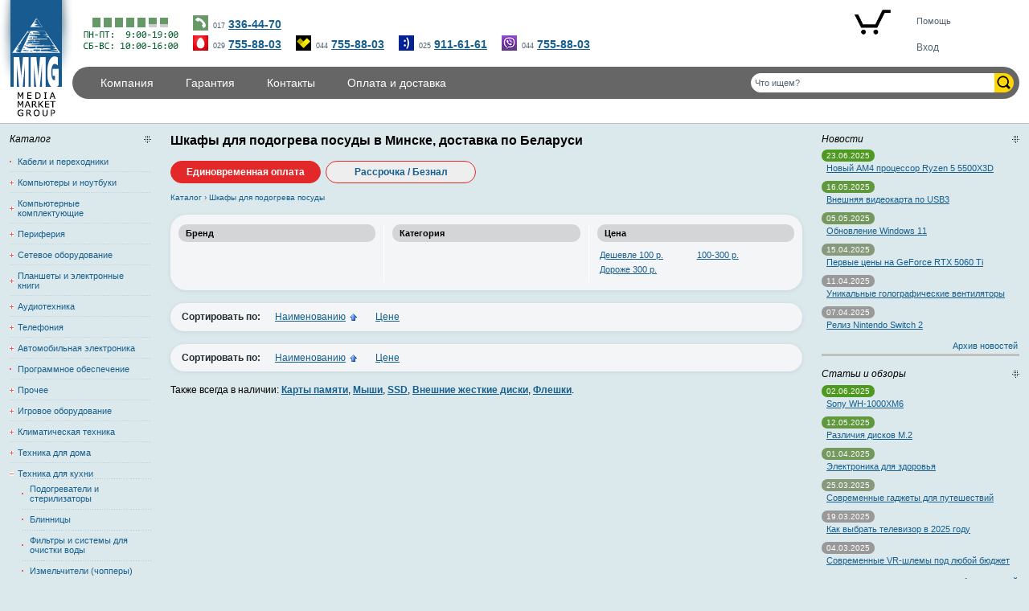

--- FILE ---
content_type: text/html; charset=UTF-8
request_url: https://mmg.by/shop/w/Catalog/360/
body_size: 14123
content:
<!DOCTYPE html>
<html lang="ru">
<head>

<script async src="https://www.googletagmanager.com/gtag/js?id=UA-81300027-1"></script>
<script>
  window.dataLayer = window.dataLayer || [];
  function gtag(){dataLayer.push(arguments);}
  gtag('js', new Date());
  gtag('config', 'UA-81300027-1');
</script>
<script async src="//code.jivosite.com/widget/2Nk8GTyMx2"></script>

<script>
  var web_cart_disabled = 0;
</script>
<title>Шкафы для подогрева посуды  в Минске недорого, доставка и самовывоз</title>
<meta http-equiv="Content-Type" content="text/html; charset=utf-8"/>
<meta name="viewport" content="width=device-width, initial-scale=1"/>
<meta name="description" content="Шкафы для подогрева посуды  дешево с доставкой по Минску и всей Беларуси"/>
<meta name="keywords" content="Шкафы для подогрева посуды, , Минск"/>
<link rel="apple-touch-icon" sizes="180x180" href="/apple-touch-icon.png">
<link rel="icon" type="image/png" sizes="32x32" href="/favicon-32x32.png">
<link rel="icon" type="image/png" sizes="16x16" href="/favicon-16x16.png">
<link rel="manifest" href="/site.webmanifest">
<link rel="mask-icon" href="/safari-pinned-tab.svg" color="#175b90">
<meta name="msapplication-TileColor" content="#175b90">
<meta name="theme-color" content="#ffffff">
<link rel="manifest" href="/manifest.json"/>
<link rel="canonical" href="https://mmg.by/shop/w/Catalog/360/"/>
<meta property="og:url" content="https://mmg.by/shop/w/Catalog/360/"/>
<meta property="og:type" content="website"/>
<meta property="og:title" content="Шкафы для подогрева посуды  в Минске недорого, доставка и самовывоз"/>
<meta property="og:description" content="Шкафы для подогрева посуды  дешево с доставкой по Минску и всей Беларуси"/>
<meta property="og:image" content="https://mmg.by/images/skins/default/images/logo.png" />
<meta name='yandex-verification' content='631da62ef9df2d7f' />
<meta name="robots" content="index,follow" />
<link href="/images/skins/default/css/styles.all.css" rel="stylesheet" type="text/css" />
<link href="/images/skins/default/css/round.css" rel="stylesheet" type="text/css" />
<!--[if lt IE 8]>
<link href="/images/skins/default/css/ie.css" rel="stylesheet" type="text/css" />
<![endif]-->

<link href="/images/skins/default/css/spry.menu.bar.css" rel="stylesheet" type="text/css" />
<script src="/images/skins/default/js/spry.menu.bar.min.js"></script>

<script src="/images/skins/default/js/jquery-1.12.4.min.js"></script>

<link href="/colorbox-1.6.4/colorbox.css" type="text/css" rel="stylesheet" media="screen" />
<script src="/colorbox-1.6.4/jquery.colorbox-min.js"></script>

<link href="/images/skins/default/css/hint.css" type="text/css" rel="stylesheet" />
<script src="/images/skins/default/js/hint.js"></script>
<script src="/images/skins/default/js/utils.js?20250210"></script>
<style>

.item.hot {background: linear-gradient(to bottom, white 0%, white 42%, #fbf2d7 100%)}
.item.new {background: linear-gradient(to bottom, white 0%, white 42%, #d4eefb 100%)}

</style>
</head>
<body>

<script>
(function(m,e,t,r,i,k,a){m[i]=m[i]||function(){(m[i].a=m[i].a||[]).push(arguments)};
m[i].l=1*new Date();k=e.createElement(t),a=e.getElementsByTagName(t)[0],k.async=1,k.src=r,a.parentNode.insertBefore(k,a)})
(window, document, "script", "https://mc.yandex.ru/metrika/tag.js", "ym");
ym(27913827, "init", {
	clickmap:true,
	trackLinks:true,
	accurateTrackBounce:true,
	webvisor:true
});
</script>
<noscript><div><img src="https://mc.yandex.ru/watch/27913827" style="position:absolute; left:-9999px;" alt="" /></div></noscript>

<div id="ex_" style="position:absolute; display:none;left:250px;top:250px;"></div>
<div id="container">
  <div id="header">
    <div class="logo"><a href="/"><img src="/images/skins/default/images/logo.png" width="64" height="150" alt="Logo" /></a></div>
	<div class="info">
      <p class="duty"><img src="/images/skins/default/images/work-hours.png"  alt="Пн.-Пт. с 9.00 до 19.00; Сб.-Вс. с 10.00 до 16.00" /></p>
      <div><div class="contact_phones">

<div class="contact_tel"><small>017</small> <a href="tel:+375173364470">336-44-70</a></div>
<br>
<div class="contact_tel_mts" title="MTS"><small>029</small> <a href="tel:+375297558803">755-88-03</a></div>

<div class="contact_tel_velcom" title="Velcom"><small>044</small> <a href="tel:+375447558803">755-88-03</a></div>

<div class="contact_tel_life" title="Life"><small>025</small> <a href="tel:+375259116161">911-61-61</a></div>

<div class="contact_tel_viber" title="Viber"><small>044</small> <nobr><a href="viber://chat?number=%2B375447558803">755-88-03</a></nobr></div>
<!--
<span id="tur">
<a style="color:#fff; text-decoration:none;" href="/about_company/shop-tour/">Тур по магазину</a>
</span>
-->
</div></div>
    </div>
	<div class="basket">
      <ul>
				<li id="cart-item"><a href="/cart/" title="Корзина"><img src="/images/skins/default/images/icon_basket_empty.png" width="50" alt="Корзина" /><span id="cart_count_item"></span></a></li>
		<li id="help-item"><a href="/shop/buy/" style="font-size: 90%; margin-top: 10px" title="Как тут покупать">Помощь</a></li>
				          <li><a href="/login/" style="margin-top: 20px" rel="nofollow">Вход</a></li>
              </ul>
    </div>

    
    <div class="clearfloat">&nbsp;</div>

    
        <div class="menu">
      <div class="tools">
        <div class="search-form">
          <form action="/search/" name="search" method="get">
            <div class="input-wrapper">
              <input id="search_field" aria-label="Поиск товаров" name="q" autocomplete="off" type="text" value="Что ищем?" onfocus="if(this.value=='Что ищем?') this.value=''" onblur="if(this.value=='') this.value='Что ищем?'" />
			  <div class="search_results_wrapper"><div class="search_results"><ul></ul></div></div>
            </div>
            <div class="controls-wrapper">
              <input type="image" src="/images/skins/default/images/search_icon.png" alt="Поиск" />
            </div>
          </form>
        </div>
      </div>

 
                                                                      

      <ul id="MenuBar" class="menubar">
		  <li id="catalogButton"><a href="#sidebar-left">Каталог</a></li>


    
	
				<li><a href="https://mmg.by/about_company/" >Компания</a>		<ul>

	    

    
	
		<li><a href="https://mmg.by/sertificate/"  ><i class="bg">&nbsp;</i><b class="link">Лицензии, сертификаты и документы</b></a></li>

	    

    
	
			<li><a href="https://mmg.by/public_offer/"  ><i class="bg">&nbsp;</i><b class="link">Договор публичной оферты</b></a></li>
			</ul>
		</li>
	    

    
	
				<li><a href="https://mmg.by/warranty/" >Гарантия</a>		<ul>

	    

    
	
		<li><a href="https://mmg.by/warranty/service_centers/"  ><i class="bg">&nbsp;</i><b class="link">Сервисные центры</b></a></li>

	    

    
	
			<li><a href="https://mmg.by/warranty/bad_pixels/"  ><i class="bg">&nbsp;</i><b class="link">О &quot;битых&quot; пикселях</b></a></li>
			</ul>
		</li>
	    

    
	
				<li><a href="https://mmg.by/contacts/"  >Контакты</a></li>

	    

    
	
				<li><a href="https://mmg.by/oplata/"  >Оплата и доставка</a></li>

	    

      </ul>
      <script>
<!--
var MenuBar = new Spry.Widget.MenuBar("MenuBar");
//-->
</script>     
    </div>
    <div class="clearfloat">&nbsp;</div>
  </div><!-- end #header -->
  <div id="contentWrapper">
  <div id="mainContent">
    <div class="inner">
		 


    

	
<h1>Шкафы для подогрева посуды  в Минске, доставка по Беларуси</h1>

<div class="currency-switch">
	<a rel="nofollow" href="https://mmg.by/shop/w/Catalog/360/?curse=blr" class="active">Единовременная оплата</a>
	<a rel="nofollow" href="https://mmg.by/shop/w/Catalog/360/?curse=bblr" >Рассрочка / Безнал</a>
</div>


<div class="path" itemscope itemtype="http://schema.org/BreadcrumbList">
	<span itemprop="itemListElement" itemscope itemtype="http://schema.org/ListItem"><a itemprop="item" href="#sidebar-left"><span itemprop="name">Каталог</span></a><meta itemprop="position" content="1" /></span>
	<span class="separator">›</span>
	<span itemprop="itemListElement" itemscope itemtype="http://schema.org/ListItem"><a itemprop="item" href="/shop/w/Catalog/360/"><span itemprop="name">Шкафы для подогрева посуды</span></a><meta itemprop="position" content="2" /></span>
</div>


<div class="panel">
	<table class="categories">
		<tr>
			<td>
				<div class="title">
					<h5>Бренд</h5>
									</div>
							</td>
			<td>
				<div class="title">
					<h5>Категория</h5>
									</div>
				<ul>
								</ul>
			</td>
			<td>
				<div class="title">
					<h5>Цена</h5>
									</div>
				<ul>
									<li><a href="/shop/w/Catalog/360/cost/0,100/">Дешевле 100 р.</a></li>
									<li><a href="/shop/w/Catalog/360/cost/100,300/">100-300 р.</a></li>
									<li><a href="/shop/w/Catalog/360/cost/300,999999/">Дороже 300 р.</a></li>
								</ul>
			</td>
		</tr>
	</table>
</div>

		 

 

<div class="navigation">
		<div class="order"><span class="order-by">Сортировать по:</span> <a href="https://mmg.by/shop/w/Catalog/360/?order=1&direction=2" class="ordered-asc">Наименованию</a> <a href="https://mmg.by/shop/w/Catalog/360/?order=2&direction=2" class="">Цене</a></div>
</div>

	
<div class="catalog">
	<ul>
				</ul>
</div>

<div class="navigation">
		<div class="order"><span class="order-by">Сортировать по:</span> <a href="https://mmg.by/shop/w/Catalog/360/?order=1&direction=2" class="ordered-asc">Наименованию</a> <a href="https://mmg.by/shop/w/Catalog/360/?order=2&direction=2" class="">Цене</a></div>
</div>

	<div class="description"></div>


  

	
	<div style="margin: 1em 0">
					Также всегда в наличии:
																	<a href="/shop/w/Catalog/karta-memory/" class="title"><strong>Карты памяти</strong></a>, 															<a href="/shop/w/Catalog/mouse/" class="title"><strong>Мыши</strong></a>, 															<a href="/shop/w/Catalog/SSD/" class="title"><strong>SSD</strong></a>, 															<a href="/shop/w/Catalog/vinchester-vneshni/" class="title"><strong>Внешние жесткие диски</strong></a>, 															<a href="/shop/w/Catalog/usb-memory/" class="title"><strong>Флешки</strong></a>.			</div>

	
  </div><!-- end #mainContent inner -->
  </div><!-- end #mainContent -->
  </div><!-- end #contentWrapper -->

  <div id="sidebar-left">
	<div class="inner">
    <div class="panel">

                
<h3>Каталог</h3>



				
	

<ul class="catalog">

	
				
						<li class="closed"><a href="/shop/w/Catalog/kabel-perehodnik/">Кабели и переходники</a></li>
			
	
				
					
																											
					<li class="closed"><a class="plus" href="/shop/w/Catalog/computers/">Компьютеры и ноутбуки</a>
					<ul style="padding-left:15px">
																								
											<li class="bgtop"><a href="/shop/w/Catalog/notebook/">Ноутбуки</a></li>
																														
											<li class="bgtop"><a href="/shop/w/Catalog/computer/">Компьютеры</a></li>
																														
											<li class="bgtop"><a href="/shop/w/Catalog/custom-computer/">Компьютеры под заказ</a></li>
																														
											<li class="bgtop"><a href="/shop/w/Catalog/monobloki/">Моноблоки</a></li>
																														
											<li class="bgtop"><a href="/shop/w/Catalog/server/">Серверы</a></li>
																	</ul>
		</li>
	
	
				
					
																																																																			
					<li class="closed"><a class="plus" href="/shop/w/Catalog/kompyuternye-komplektuyuschie/">Компьютерные комплектующие</a>
					<ul style="padding-left:15px">
																								
											<li class="bgtop"><a href="/shop/w/Catalog/SSD/">SSD</a></li>
																														
											<li class="bgtop"><a href="/shop/w/Catalog/vinchester/">Жесткие диски</a></li>
																														
											<li class="bgtop"><a href="/shop/w/Catalog/processory/">Процессоры</a></li>
																														
											<li class="bgtop"><a href="/shop/w/Catalog/kuler/">Кулеры</a></li>
																														
											<li class="bgtop"><a href="/shop/w/Catalog/materinskaya-plata/">Материнские платы</a></li>
																														
											<li class="bgtop"><a href="/shop/w/Catalog/ram-memory/">Оперативная память</a></li>
																														
											<li class="bgtop"><a href="/shop/w/Catalog/videocard/">Видеокарты</a></li>
																														
											<li class="bgtop"><a href="/shop/w/Catalog/tv-tuner/">ТВ-тюнеры</a></li>
																														
											<li class="bgtop"><a href="/shop/w/Catalog/opticheskiy-privod/">Оптические приводы</a></li>
																														
											<li class="bgtop"><a href="/shop/w/Catalog/korpus/">Корпуса</a></li>
																														
											<li class="bgtop"><a href="/shop/w/Catalog/blok-pitaniya/">Блоки питания</a></li>
																														
											<li class="bgtop"><a href="/shop/w/Catalog/zvukovaya-karta/">Звуковые карты</a></li>
																														
											<li class="bgtop"><a href="/shop/w/Catalog/kontroller-bluetooth/">Контроллеры / Bluetooth</a></li>
																	</ul>
		</li>
	
	
				
					
																																																																																																																																																													
					<li class="closed"><a class="plus" href="/shop/w/Catalog/periferiya/">Периферия</a>
					<ul style="padding-left:15px">
																								
											<li class="bgtop"><a href="/shop/w/Catalog/karta-memory/">Карты памяти</a></li>
																														
											<li class="bgtop"><a href="/shop/w/Catalog/vinchester-vneshni/">Внешние жесткие диски</a></li>
																														
											<li class="bgtop"><a href="/shop/w/Catalog/mouse/">Мыши</a></li>
																														
											<li class="bgtop"><a href="/shop/w/Catalog/kovrik/">Коврики</a></li>
																														
											<li class="bgtop"><a href="/shop/w/Catalog/klaviatura/">Клавиатуры</a></li>
																														
											<li class="bgtop"><a href="/shop/w/Catalog/usb-memory/">Флешки</a></li>
																														
											<li class="bgtop"><a href="/shop/w/Catalog/monitor/">Мониторы</a></li>
																														
											<li class="bgtop"><a href="/shop/w/Catalog/monitor-tv/">Мониторы+ТВ</a></li>
																														
											<li class="bgtop"><a href="/shop/w/Catalog/istochnik-besperebojnogo-pitaniya/">Источники БП</a></li>
																														
											<li class="bgtop"><a href="/shop/w/Catalog/printer/">Принтеры</a></li>
																														
											<li class="bgtop"><a href="/shop/w/Catalog/kopir/">Копиры</a></li>
																														
											<li class="bgtop"><a href="/shop/w/Catalog/skaner/">Сканеры</a></li>
																														
											<li class="bgtop"><a href="/shop/w/Catalog/proektor/">Проекторы</a></li>
																														
											<li class="bgtop"><a href="/shop/w/Catalog/nakopitel/">Накопители</a></li>
																														
											<li class="bgtop"><a href="/shop/w/Catalog/cifrovaya-kamera/">Цифровые камеры</a></li>
																														
											<li class="bgtop"><a href="/shop/w/Catalog/prochaya-periferia/">Прочее</a></li>
																														
											<li class="bgtop"><a href="/shop/w/Catalog/disk-dvd/">Диски DVD</a></li>
																														
											<li class="bgtop"><a href="/shop/w/Catalog/graficheskij-planshet/">Графические планшеты</a></li>
																														
											<li class="bgtop"><a href="/shop/w/Catalog/info-panel/">Информационные панели</a></li>
																														
											<li class="bgtop"><a href="/shop/w/Catalog/usb-hub/">USB-хабы</a></li>
																														
											<li class="bgtop"><a href="/shop/w/Catalog/Kbd-mouse/">Клавиатура + Мышь</a></li>
																														
											<li class="bgtop"><a href="/shop/w/Catalog/boks-dlya-jestkih-diskov/">Боксы для жестких дисков</a></li>
																														
											<li class="bgtop"><a href="/shop/w/Catalog/346/">3D-принтеры и ручки</a></li>
																														
											<li class="bgtop"><a href="/shop/w/Catalog/kartrider/">Карт-ридеры</a></li>
																														
											<li class="bgtop"><a href="/shop/w/Catalog/380/">Брошюровщики</a></li>
																														
											<li class="bgtop"><a href="/shop/w/Catalog/422/">Пульты ДУ</a></li>
																														
											<li class="bgtop"><a href="/shop/w/Catalog/381/">Ламинаторы</a></li>
																														
											<li class="bgtop"><a href="/shop/w/Catalog/455/">3D-сканер</a></li>
																														
											<li class="bgtop"><a href="/shop/w/Catalog/256/">Стабилизаторы и сетевые фильтры</a></li>
																														
											<li class="bgtop"><a href="/shop/w/Catalog/kronshtein/">Кронштейны</a></li>
																														
											<li class="bgtop"><a href="/shop/w/Catalog/fonar/">Фонари</a></li>
																	</ul>
		</li>
	
	
				
					
																																																																			
					<li class="closed"><a class="plus" href="/shop/w/Catalog/setevoe-oborudovanie/">Сетевое оборудование</a>
					<ul style="padding-left:15px">
																								
											<li class="bgtop"><a href="/shop/w/Catalog/modem/">Модемы</a></li>
																														
											<li class="bgtop"><a href="/shop/w/Catalog/prochee-setevoe-oborudovanie/">Прочее сетевое</a></li>
																														
											<li class="bgtop"><a href="/shop/w/Catalog/345/">Сетевые кабели</a></li>
																														
											<li class="bgtop"><a href="/shop/w/Catalog/253/">3G-модемы</a></li>
																														
											<li class="bgtop"><a href="/shop/w/Catalog/powerline-seti/">Сети по электропроводке (Powerline)</a></li>
																														
											<li class="bgtop"><a href="/shop/w/Catalog/network-adapter/">Сетевые адаптеры</a></li>
																														
											<li class="bgtop"><a href="/shop/w/Catalog/setevoe-hranilishhe-nas/">Сетевые хранилища (NAS)</a></li>
																														
											<li class="bgtop"><a href="/shop/w/Catalog/kommutator/">Коммутаторы</a></li>
																														
											<li class="bgtop"><a href="/shop/w/Catalog/dsl-modem-router/">DSL-модемы и маршрутизаторы</a></li>
																														
											<li class="bgtop"><a href="/shop/w/Catalog/wireless-antenna/">Антенны беспроводной связи</a></li>
																														
											<li class="bgtop"><a href="/shop/w/Catalog/wireless-adapter/">Беспроводные адаптеры</a></li>
																														
											<li class="bgtop"><a href="/shop/w/Catalog/wifi-hotspot/">Беспроводные точки доступа</a></li>
																														
											<li class="bgtop"><a href="/shop/w/Catalog/wifi-router-marshrutizator/">Беспроводные маршрутизаторы</a></li>
																	</ul>
		</li>
	
	
				
					
																	
					<li class="closed"><a class="plus" href="/shop/w/Catalog/planshet-i-elektronnie-knigi/">Планшеты и электронные книги</a>
					<ul style="padding-left:15px">
																								
											<li class="bgtop"><a href="/shop/w/Catalog/planshet/">Планшеты</a></li>
																														
											<li class="bgtop"><a href="/shop/w/Catalog/elektronnaya-kniga/">Электронные книги</a></li>
																														
											<li class="bgtop"><a href="/shop/w/Catalog/chehol-planshet/">Чехлы для планшетов</a></li>
																	</ul>
		</li>
	
	
				
					
																																																																																							
					<li class="closed"><a class="plus" href="/shop/w/Catalog/audiotehnika/">Аудиотехника</a>
					<ul style="padding-left:15px">
																								
											<li class="bgtop"><a href="/shop/w/Catalog/porta-kolonki/">Портативные колонки</a></li>
																														
											<li class="bgtop"><a href="/shop/w/Catalog/garnitura/">Гарнитуры</a></li>
																														
											<li class="bgtop"><a href="/shop/w/Catalog/naushniki/">Наушники</a></li>
																														
											<li class="bgtop"><a href="/shop/w/Catalog/kolonki/">Колонки</a></li>
																														
											<li class="bgtop"><a href="/shop/w/Catalog/mikrofon/">Микрофоны</a></li>
																														
											<li class="bgtop"><a href="/shop/w/Catalog/av-resiver/">AV ресиверы и усилители</a></li>
																														
											<li class="bgtop"><a href="/shop/w/Catalog/451/">Колонки для вечеринок</a></li>
																														
											<li class="bgtop"><a href="/shop/w/Catalog/hi-fi/">Музыкальные центры (Hi-Fi)</a></li>
																														
											<li class="bgtop"><a href="/shop/w/Catalog/bumboks/">Бумбоксы</a></li>
																														
											<li class="bgtop"><a href="/shop/w/Catalog/hi-fi-akustika/">Hi-Fi акустика</a></li>
																														
											<li class="bgtop"><a href="/shop/w/Catalog/dom-kino/">Домашние кинотеатры</a></li>
																														
											<li class="bgtop"><a href="/shop/w/Catalog/radio/">Радиоприемники</a></li>
																														
											<li class="bgtop"><a href="/shop/w/Catalog/studio-monitor/">Студийные мониторы</a></li>
																														
											<li class="bgtop"><a href="/shop/w/Catalog/337/">Диктофоны</a></li>
																														
											<li class="bgtop"><a href="/shop/w/Catalog/421/">Коммутация</a></li>
																														
											<li class="bgtop"><a href="/shop/w/Catalog/372/">Виниловый проигрыватель</a></li>
																														
											<li class="bgtop"><a href="/shop/w/Catalog/386/">Концертная акустика</a></li>
																	</ul>
		</li>
	
	
				
					
																						
					<li class="closed"><a class="plus" href="/shop/w/Catalog/telefonia/">Телефония</a>
					<ul style="padding-left:15px">
																								
											<li class="bgtop"><a href="/shop/w/Catalog/389/">Аксессуары к телефонам</a></li>
																														
											<li class="bgtop"><a href="/shop/w/Catalog/zaryadka/">Зарядные устройства</a></li>
																														
											<li class="bgtop"><a href="/shop/w/Catalog/telefon/">Мобильные и аксессуары</a></li>
																														
											<li class="bgtop"><a href="/shop/w/Catalog/dect-phone-fax/">Телефоны и факсы</a></li>
																	</ul>
		</li>
	
	
				
					
																																																																			
					<li class="closed"><a class="plus" href="/shop/w/Catalog/avtomobilnaya-elektronika/">Автомобильная электроника</a>
					<ul style="padding-left:15px">
																								
											<li class="bgtop"><a href="/shop/w/Catalog/navigator/">Навигаторы</a></li>
																														
											<li class="bgtop"><a href="/shop/w/Catalog/404/">Автоакустика</a></li>
																														
											<li class="bgtop"><a href="/shop/w/Catalog/videoregistrators/">Видеорегистраторы</a></li>
																														
											<li class="bgtop"><a href="/shop/w/Catalog/autoaccessuar/">Автоаксессуары</a></li>
																														
											<li class="bgtop"><a href="/shop/w/Catalog/470/">Автокресла</a></li>
																														
											<li class="bgtop"><a href="/shop/w/Catalog/avto-holodilnik/">Автомобильные холодильники</a></li>
																														
											<li class="bgtop"><a href="/shop/w/Catalog/341/">Автомобильные держатели</a></li>
																														
											<li class="bgtop"><a href="/shop/w/Catalog/moyka/">Мойки высокого давления</a></li>
																														
											<li class="bgtop"><a href="/shop/w/Catalog/avto-pylesos/">Автомобильные пылесосы</a></li>
																														
											<li class="bgtop"><a href="/shop/w/Catalog/370/">Щетка стеклоочистителя</a></li>
																														
											<li class="bgtop"><a href="/shop/w/Catalog/385/">Химия для авто</a></li>
																														
											<li class="bgtop"><a href="/shop/w/Catalog/pusk/">Пуско-зарядные устройства</a></li>
																														
											<li class="bgtop"><a href="/shop/w/Catalog/avto-kompressor/">Автомобильные компрессоры</a></li>
																	</ul>
		</li>
	
	
				
						<li class="closed"><a href="/shop/w/Catalog/programmnoe-obespechenie/">Программное обеспечение</a></li>
			
	
				
					
																																																																																																																															
					<li class="closed"><a class="plus" href="/shop/w/Catalog/prochee/">Прочее</a>
					<ul style="padding-left:15px">
																								
											<li class="bgtop"><a href="/shop/w/Catalog/lampa-svetodiodnaya/">Лампы светодиодные</a></li>
																														
											<li class="bgtop"><a href="/shop/w/Catalog/aksessuar-k-noutbuku/">Аксессуары к ноутбукам</a></li>
																														
											<li class="bgtop"><a href="/shop/w/Catalog/podstavka-dlya-noutbuka/">Подставки для ноутбуков</a></li>
																														
											<li class="bgtop"><a href="/shop/w/Catalog/rashodnye-materialy/">Расходные материалы</a></li>
																														
											<li class="bgtop"><a href="/shop/w/Catalog/chistjashhie-sredstva/">Чистящие средства</a></li>
																														
											<li class="bgtop"><a href="/shop/w/Catalog/spec-predlojenie/">СПЕЦПРЕДЛОЖЕНИЕ</a></li>
																														
											<li class="bgtop"><a href="/shop/w/Catalog/co-detektor/">CO-детекторы</a></li>
																														
											<li class="bgtop"><a href="/shop/w/Catalog/sputnikovoe-televidinie/">Спутниковое телевидение</a></li>
																														
											<li class="bgtop"><a href="/shop/w/Catalog/410/">Зонты</a></li>
																														
											<li class="bgtop"><a href="/shop/w/Catalog/465/">Компрессоры</a></li>
																														
											<li class="bgtop"><a href="/shop/w/Catalog/453/">Елочные игрушки</a></li>
																														
											<li class="bgtop"><a href="/shop/w/Catalog/456/">Продукты</a></li>
																														
											<li class="bgtop"><a href="/shop/w/Catalog/portativnoe-zaryadnoe/">Портативные ЗУ</a></li>
																														
											<li class="bgtop"><a href="/shop/w/Catalog/umnie-chasi-i-braslet/">Умные часы и браслеты</a></li>
																														
											<li class="bgtop"><a href="/shop/w/Catalog/263/">ASIC (асик) майнер для майнинга криптовалют</a></li>
																														
											<li class="bgtop"><a href="/shop/w/Catalog/budilnik/">Электронные и радиочасы</a></li>
																														
											<li class="bgtop"><a href="/shop/w/Catalog/449/">Камины</a></li>
																														
											<li class="bgtop"><a href="/shop/w/Catalog/382/">Рюкзаки, сумки, чехлы</a></li>
																														
											<li class="bgtop"><a href="/shop/w/Catalog/450/">Аквариумы</a></li>
																														
											<li class="bgtop"><a href="/shop/w/Catalog/371/">Вентилятор бытовой</a></li>
																														
											<li class="bgtop"><a href="/shop/w/Catalog/412/">Товары для животных</a></li>
																														
											<li class="bgtop"><a href="/shop/w/Catalog/435/">Канцелярские товары</a></li>
																														
											<li class="bgtop"><a href="/shop/w/Catalog/429/">Бумага и материалы для печати</a></li>
																														
											<li class="bgtop"><a href="/shop/w/Catalog/443/">Элементы питания</a></li>
																														
											<li class="bgtop"><a href="/shop/w/Catalog/446/">Бытовая химия</a></li>
																	</ul>
		</li>
	
	
				
					
																	
					<li class="closed"><a class="plus" href="/shop/w/Catalog/igrovoe/">Игровое оборудование</a>
					<ul style="padding-left:15px">
																								
											<li class="bgtop"><a href="/shop/w/Catalog/joystik/">Джойстики, рули, геймпады</a></li>
																														
											<li class="bgtop"><a href="/shop/w/Catalog/igrovaya-pristavka/">Игровые приставки</a></li>
																														
											<li class="bgtop"><a href="/shop/w/Catalog/igrushka/">Игрушки</a></li>
																	</ul>
		</li>
	
	
				
					
																																																																			
					<li class="closed"><a class="plus" href="/shop/w/Catalog/klimat-tehnika/">Климатическая техника</a>
					<ul style="padding-left:15px">
																								
											<li class="bgtop"><a href="/shop/w/Catalog/420/">Рециркуляторы</a></li>
																														
											<li class="bgtop"><a href="/shop/w/Catalog/432/">Радиаторы отопления</a></li>
																														
											<li class="bgtop"><a href="/shop/w/Catalog/mojka-i-ochistitel-vozduha/">Очистители и мойки воздуха</a></li>
																														
											<li class="bgtop"><a href="/shop/w/Catalog/meteeostanciya/">Метеостанции</a></li>
																														
											<li class="bgtop"><a href="/shop/w/Catalog/teplovaya-pushka/">Тепловые пушки</a></li>
																														
											<li class="bgtop"><a href="/shop/w/Catalog/347/">Осушители</a></li>
																														
											<li class="bgtop"><a href="/shop/w/Catalog/313/">Воздуходувки</a></li>
																														
											<li class="bgtop"><a href="/shop/w/Catalog/349/">Кондиционеры</a></li>
																														
											<li class="bgtop"><a href="/shop/w/Catalog/463/">Охладитель воздуха</a></li>
																														
											<li class="bgtop"><a href="/shop/w/Catalog/438/">Аксессуары для увлажнителей и очистителей воздуха</a></li>
																														
											<li class="bgtop"><a href="/shop/w/Catalog/uvlazhnitel-vozduha/">Увлажнители воздуха</a></li>
																														
											<li class="bgtop"><a href="/shop/w/Catalog/obogrevatel/">Обогреватели</a></li>
																														
											<li class="bgtop"><a href="/shop/w/Catalog/ventilyator/">Вентиляторы</a></li>
																	</ul>
		</li>
	
	
				
					
																																																									
					<li class="closed"><a class="plus" href="/shop/w/Catalog/bytovaya-tehnika/">Техника для дома</a>
					<ul style="padding-left:15px">
																								
											<li class="bgtop"><a href="/shop/w/Catalog/414/">Гладильные доски</a></li>
																														
											<li class="bgtop"><a href="/shop/w/Catalog/430/">Счетчик электроэнергии</a></li>
																														
											<li class="bgtop"><a href="/shop/w/Catalog/306/">Роботы-пылесосы</a></li>
																														
											<li class="bgtop"><a href="/shop/w/Catalog/417/">Электровеник</a></li>
																														
											<li class="bgtop"><a href="/shop/w/Catalog/440/">Сушилка для рук</a></li>
																														
											<li class="bgtop"><a href="/shop/w/Catalog/shveynaya-mashina/">Швейные машины</a></li>
																														
											<li class="bgtop"><a href="/shop/w/Catalog/utug/">Утюги</a></li>
																														
											<li class="bgtop"><a href="/shop/w/Catalog/pilesos/">Пылесосы</a></li>
																														
											<li class="bgtop"><a href="/shop/w/Catalog/paroochistitel-otparivatel/">Пароочистители и отпариватели</a></li>
																														
											<li class="bgtop"><a href="/shop/w/Catalog/vodonagrevatel/">Водонагреватели</a></li>
																														
											<li class="bgtop"><a href="/shop/w/Catalog/418/">Швабры и аксессуары</a></li>
																	</ul>
		</li>
	
	
				
					
																																																																																																																																																																																																																																																			
					<li class="open"><a class="minus" href="/shop/w/Catalog/kuhonnaya-tehnika/">Техника для кухни</a>
					<ul style="padding-left:15px">
																								
											<li class="bgtop"><a href="/shop/w/Catalog/445/">Подогреватели и стерилизаторы</a></li>
																														
											<li class="bgtop"><a href="/shop/w/Catalog/blinnica/">Блинницы</a></li>
																														
											<li class="bgtop"><a href="/shop/w/Catalog/441/">Фильтры и системы для очистки воды</a></li>
																														
											<li class="bgtop"><a href="/shop/w/Catalog/izmelchitel/">Измельчители (чопперы)</a></li>
																														
											<li class="bgtop"><a href="/shop/w/Catalog/343/">Кастрюля сковорода</a></li>
																														
											<li class="bgtop"><a href="/shop/w/Catalog/roster/">Мини-печи (ростеры)</a></li>
																														
											<li class="bgtop"><a href="/shop/w/Catalog/416/">Скороварки</a></li>
																														
											<li class="bgtop"><a href="/shop/w/Catalog/parovarka/">Пароварки</a></li>
																														
											<li class="bgtop"><a href="/shop/w/Catalog/chaynik-termopot/">Чайники и термопоты</a></li>
																														
											<li class="bgtop"><a href="/shop/w/Catalog/437/">Дистиллятор</a></li>
																														
											<li class="bgtop"><a href="/shop/w/Catalog/282/">Сэндвичницы</a></li>
																														
											<li class="bgtop"><a href="/shop/w/Catalog/lomterezka/">Ломтерезки</a></li>
																														
											<li class="bgtop"><a href="/shop/w/Catalog/nastolnaya-plita/">Настольные плиты</a></li>
																														
											<li class="bgtop"><a href="/shop/w/Catalog/marinator/">Маринаторы</a></li>
																														
											<li class="bgtop"><a href="/shop/w/Catalog/335/">Льдогенераторы</a></li>
																														
											<li class="bgtop"><a href="/shop/w/Catalog/307/">Устройства для приготовления детского питания</a></li>
																														
											<li class="bgtop"><a href="/shop/w/Catalog/cooking_hob/">Варочные панели</a></li>
																														
											<li class="bgtop"><a href="/shop/w/Catalog/351/">Кухонные ножи и ножницы</a></li>
																														
											<li class="bgtop"><a href="/shop/w/Catalog/353/">Духовые шкафы</a></li>
																														
											<li class="bgtop"><a href="/shop/w/Catalog/354/">Аксессуары для кухонной техники</a></li>
																														
											<li class="bgtop"><a href="/shop/w/Catalog/390/">Измельчители пищевых отходов</a></li>
																														
											<li class="bgtop"><a href="/shop/w/Catalog/hlebopechka/">Хлебопечки</a></li>
																														
											<li class="bgtop"><a href="/shop/w/Catalog/toster/">Тостеры</a></li>
																														
											<li class="bgtop"><a href="/shop/w/Catalog/sokovijimalka/">Соковыжималки</a></li>
																														
											<li class="bgtop"><a href="/shop/w/Catalog/myasorubka/">Мясорубки</a></li>
																														
											<li class="bgtop"><a href="/shop/w/Catalog/multivarka/">Мультиварки</a></li>
																														
											<li class="bgtop"><a href="/shop/w/Catalog/mikser/">Миксеры</a></li>
																														
											<li class="bgtop"><a href="/shop/w/Catalog/kuhonny-kombain/">Кухонные комбайны</a></li>
																														
											<li class="bgtop"><a href="/shop/w/Catalog/kuhonnye-vesi/">Кухонные весы</a></li>
																														
											<li class="bgtop"><a href="/shop/w/Catalog/kofemolka/">Кофемолки</a></li>
																														
											<li class="bgtop"><a href="/shop/w/Catalog/kofevarka-kofemashina/">Кофеварки и кофемашины</a></li>
																														
											<li class="bgtop"><a href="/shop/w/Catalog/blender/">Блендеры</a></li>
																														
											<li class="bgtop"><a href="/shop/w/Catalog/mikrovolnovaya-pech/">Микроволновые печи</a></li>
																														
											<li class="bgtop"><a href="/shop/w/Catalog/vafelnitsa/">Вафельницы</a></li>
																														
											<li class="bgtop"><a href="/shop/w/Catalog/grill/">Грили</a></li>
																														
											<li class="bgtop"><a href="/shop/w/Catalog/vakuumator/">Вакуумные упаковщики</a></li>
																														
											<li class="bgtop"><a href="/shop/w/Catalog/vspenivatel/">Вспениватели молока</a></li>
																														
											<li class="bgtop"><a href="/shop/w/Catalog/yogurtnica/">Йогуртницы</a></li>
																														
											<li class="bgtop"><a href="/shop/w/Catalog/elektro-shashlyk/">Электрошашлычницы</a></li>
																														
											<li class="bgtop"><a href="/shop/w/Catalog/291/">Сушилки для овощей и фруктов</a></li>
																														
											<li class="bgtop"><a href="/shop/w/Catalog/fritjurnica/">Фритюрницы</a></li>
																														
											<li class="bgtop"><a href="/shop/w/Catalog/egg-maker/">Яйцеварки</a></li>
																														
											<li class="bgtop"><a href="/shop/w/Catalog/336/">Винные шкафы</a></li>
																														
											<li class="bgtop"><a href="/shop/w/Catalog/357/">Вытяжки</a></li>
																														
											<li class="bgtop"><a href="/shop/w/Catalog/358/">Посудомоечные машины</a></li>
																														
											<li class="bgtop"><a href="/shop/w/Catalog/360/"><b>Шкафы для подогрева посуды</b></a></li>
																	</ul>
		</li>
	
	
				
					
																						
					<li class="closed"><a class="plus" href="/shop/w/Catalog/videonablyudenie-i-bezopasnost/">Видеонаблюдение и безопасность</a>
					<ul style="padding-left:15px">
																								
											<li class="bgtop"><a href="/shop/w/Catalog/cctv-kamera/">CCTV-камеры</a></li>
																														
											<li class="bgtop"><a href="/shop/w/Catalog/ip-kamera/">IP-камеры</a></li>
																														
											<li class="bgtop"><a href="/shop/w/Catalog/videodomofon/">Видеодомофоны</a></li>
																														
											<li class="bgtop"><a href="/shop/w/Catalog/videonabludenuie/">Видеонаблюдение</a></li>
																	</ul>
		</li>
	
	
				
					
																																																																																																											
					<li class="closed"><a class="plus" href="/shop/w/Catalog/krasota-i-uhod/">Красота и уход</a>
					<ul style="padding-left:15px">
																								
											<li class="bgtop"><a href="/shop/w/Catalog/392/">Бактерицидные облучатели</a></li>
																														
											<li class="bgtop"><a href="/shop/w/Catalog/napolnye-vesy/">Напольные весы</a></li>
																														
											<li class="bgtop"><a href="/shop/w/Catalog/342/">Тонометор</a></li>
																														
											<li class="bgtop"><a href="/shop/w/Catalog/311/">Маникюрные и педикюрные наборы</a></li>
																														
											<li class="bgtop"><a href="/shop/w/Catalog/348/">Электрогрелки, электроодеяла, электропростыни</a></li>
																														
											<li class="bgtop"><a href="/shop/w/Catalog/epilator/">Женские электробритвы и эпиляторы</a></li>
																														
											<li class="bgtop"><a href="/shop/w/Catalog/elektrobritva/">Электробритвы мужские</a></li>
																														
											<li class="bgtop"><a href="/shop/w/Catalog/436/">Пульсометры, пульсоксиметры</a></li>
																														
											<li class="bgtop"><a href="/shop/w/Catalog/413/">Ингалятор</a></li>
																														
											<li class="bgtop"><a href="/shop/w/Catalog/fen/">Фены</a></li>
																														
											<li class="bgtop"><a href="/shop/w/Catalog/strizhka/">Машинки для стрижки волос</a></li>
																														
											<li class="bgtop"><a href="/shop/w/Catalog/uhod-za-zubami/">Зубные щетки и ирригаторы</a></li>
																														
											<li class="bgtop"><a href="/shop/w/Catalog/310/">Машинки для удаления катышков</a></li>
																														
											<li class="bgtop"><a href="/shop/w/Catalog/308/">Массажеры</a></li>
																														
											<li class="bgtop"><a href="/shop/w/Catalog/409/">Косметические зеркала</a></li>
																														
											<li class="bgtop"><a href="/shop/w/Catalog/397/">Приборы для ухода за кожей</a></li>
																														
											<li class="bgtop"><a href="/shop/w/Catalog/468/">Наручные часы</a></li>
																														
											<li class="bgtop"><a href="/shop/w/Catalog/472/">Средства для ухода за полостью рта</a></li>
																														
											<li class="bgtop"><a href="/shop/w/Catalog/471/">Косметика, парфюмерия, аксессуары</a></li>
																														
											<li class="bgtop"><a href="/shop/w/Catalog/uhod-za-volosami/">Стайлеры</a></li>
																														
											<li class="bgtop"><a href="/shop/w/Catalog/383/">Дозатор</a></li>
																	</ul>
		</li>
	
	
				
					
																																
					<li class="closed"><a class="plus" href="/shop/w/Catalog/tv-video/">Телевидение и видео</a>
					<ul style="padding-left:15px">
																								
											<li class="bgtop"><a href="/shop/w/Catalog/393/">Аксессуары для ТВ</a></li>
																														
											<li class="bgtop"><a href="/shop/w/Catalog/proigryvatel-DVD/">Проигрыватели DVD</a></li>
																														
											<li class="bgtop"><a href="/shop/w/Catalog/priemnik-cifrovogo-tv/">Приемники цифрового ТВ</a></li>
																														
											<li class="bgtop"><a href="/shop/w/Catalog/pleer-dvd-i-bluray/">Плееры DVD и Blu-ray</a></li>
																														
											<li class="bgtop"><a href="/shop/w/Catalog/mediapleer/">Медиаплееры</a></li>
																														
											<li class="bgtop"><a href="/shop/w/Catalog/televizor/">Телевизоры</a></li>
																	</ul>
		</li>
	
	
				
					
																																																																																																																
					<li class="closed"><a class="plus" href="/shop/w/Catalog/sport-i-otdyh/">Спорт и отдых</a>
					<ul style="padding-left:15px">
																								
											<li class="bgtop"><a href="/shop/w/Catalog/344/">Портативные радиостанции</a></li>
																														
											<li class="bgtop"><a href="/shop/w/Catalog/466/">Фотоловушки</a></li>
																														
											<li class="bgtop"><a href="/shop/w/Catalog/boks-i-borba/">Бокс и единоборства</a></li>
																														
											<li class="bgtop"><a href="/shop/w/Catalog/411/">Аксессуары для велосипеда</a></li>
																														
											<li class="bgtop"><a href="/shop/w/Catalog/377/">Детские коляски и аксессуары</a></li>
																														
											<li class="bgtop"><a href="/shop/w/Catalog/434/">Термосумки и термоконтейнеры</a></li>
																														
											<li class="bgtop"><a href="/shop/w/Catalog/398/">Электроледобур</a></li>
																														
											<li class="bgtop"><a href="/shop/w/Catalog/273/">Туристические навигаторы</a></li>
																														
											<li class="bgtop"><a href="/shop/w/Catalog/298/">Туристические ножи</a></li>
																														
											<li class="bgtop"><a href="/shop/w/Catalog/309/">Электросамокаты и электроскутеры</a></li>
																														
											<li class="bgtop"><a href="/shop/w/Catalog/350/">Термосы и термокружки</a></li>
																														
											<li class="bgtop"><a href="/shop/w/Catalog/375/">Чемоданы и дорожные сумки</a></li>
																														
											<li class="bgtop"><a href="/shop/w/Catalog/374/">Эхолоты</a></li>
																														
											<li class="bgtop"><a href="/shop/w/Catalog/403/">Беговые дорожки</a></li>
																														
											<li class="bgtop"><a href="/shop/w/Catalog/419/">Аксессуары для горнолыжного спорта</a></li>
																														
											<li class="bgtop"><a href="/shop/w/Catalog/388/">Бинокли</a></li>
																														
											<li class="bgtop"><a href="/shop/w/Catalog/426/">Велосипед</a></li>
																														
											<li class="bgtop"><a href="/shop/w/Catalog/igry/">Игры</a></li>
																														
											<li class="bgtop"><a href="/shop/w/Catalog/trenagery-i-fitnes/">Тренажеры и фитнес</a></li>
																														
											<li class="bgtop"><a href="/shop/w/Catalog/turizm-i-priroda/">Туризм и отдых на природе</a></li>
																														
											<li class="bgtop"><a href="/shop/w/Catalog/299/">Туристические горелки и плиты</a></li>
																														
											<li class="bgtop"><a href="/shop/w/Catalog/378/">Велокресла</a></li>
																	</ul>
		</li>
	
	
				
						<li class="closed"><a href="/shop/w/Catalog/umnyj-dom/">Умный дом</a></li>
			
	
				
					
																						
					<li class="closed"><a class="plus" href="/shop/w/Catalog/ofis/">Всё для офиса</a>
					<ul style="padding-left:15px">
																								
											<li class="bgtop"><a href="/shop/w/Catalog/427/">Флипчарты</a></li>
																														
											<li class="bgtop"><a href="/shop/w/Catalog/shreder/">Шредеры</a></li>
																														
											<li class="bgtop"><a href="/shop/w/Catalog/mebel/">Мебель</a></li>
																														
											<li class="bgtop"><a href="/shop/w/Catalog/doska/">Магнитно-маркерные доски</a></li>
																	</ul>
		</li>
	
	
				
	
	
				
					
																	
					<li class="closed"><a class="plus" href="/shop/w/Catalog/276/">Фото и Видео</a>
					<ul style="padding-left:15px">
																								
											<li class="bgtop"><a href="/shop/w/Catalog/340/">Фоторамки</a></li>
																														
											<li class="bgtop"><a href="/shop/w/Catalog/376/">Чехлы для фотокамер</a></li>
																														
											<li class="bgtop"><a href="/shop/w/Catalog/415/">Хромакей</a></li>
																	</ul>
		</li>
	
	
				
					
																																																																																																																																																																																																																																																																						
					<li class="closed"><a class="plus" href="/shop/w/Catalog/312/">Стройка и ремонт</a>
					<ul style="padding-left:15px">
																								
											<li class="bgtop"><a href="/shop/w/Catalog/391/">Скобозабиватели, гвоздезабиватели, степлеры</a></li>
																														
											<li class="bgtop"><a href="/shop/w/Catalog/318/">Шлифмашины</a></li>
																														
											<li class="bgtop"><a href="/shop/w/Catalog/452/">Генераторы</a></li>
																														
											<li class="bgtop"><a href="/shop/w/Catalog/395/">Электрические ножницы по металлу</a></li>
																														
											<li class="bgtop"><a href="/shop/w/Catalog/448/">Тепловизоры и пирометры</a></li>
																														
											<li class="bgtop"><a href="/shop/w/Catalog/433/">Отбойные молотки</a></li>
																														
											<li class="bgtop"><a href="/shop/w/Catalog/469/">Системы хранения инструментов</a></li>
																														
											<li class="bgtop"><a href="/shop/w/Catalog/462/">Оснастка для электроинструмента</a></li>
																														
											<li class="bgtop"><a href="/shop/w/Catalog/447/">Термодетектор</a></li>
																														
											<li class="bgtop"><a href="/shop/w/Catalog/339/">Терморегуляторы</a></li>
																														
											<li class="bgtop"><a href="/shop/w/Catalog/423/">Тёплые полы</a></li>
																														
											<li class="bgtop"><a href="/shop/w/Catalog/369/">Смесители</a></li>
																														
											<li class="bgtop"><a href="/shop/w/Catalog/431/">Аппараты для сварки труб</a></li>
																														
											<li class="bgtop"><a href="/shop/w/Catalog/338/">Паяльники и паяльные лампы</a></li>
																														
											<li class="bgtop"><a href="/shop/w/Catalog/320/">Электроотвертки</a></li>
																														
											<li class="bgtop"><a href="/shop/w/Catalog/321/">Мультиметры, токовые клещи, индикаторные отвертки</a></li>
																														
											<li class="bgtop"><a href="/shop/w/Catalog/334/">Ручной инструмент</a></li>
																														
											<li class="bgtop"><a href="/shop/w/Catalog/352/">Электрические отбойные молотки</a></li>
																														
											<li class="bgtop"><a href="/shop/w/Catalog/355/">Кусторезы и садовые ножницы</a></li>
																														
											<li class="bgtop"><a href="/shop/w/Catalog/368/">Шуруповерты, винтоверты</a></li>
																														
											<li class="bgtop"><a href="/shop/w/Catalog/379/">Мебель для ванных комнат</a></li>
																														
											<li class="bgtop"><a href="/shop/w/Catalog/373/">Штроборезы</a></li>
																														
											<li class="bgtop"><a href="/shop/w/Catalog/384/">Сварочные инверторы</a></li>
																														
											<li class="bgtop"><a href="/shop/w/Catalog/444/">Стройматериалы</a></li>
																														
											<li class="bgtop"><a href="/shop/w/Catalog/458/">Виброплиты и вибротрамбовки</a></li>
																														
											<li class="bgtop"><a href="/shop/w/Catalog/467/">Мотобуры и оснастка</a></li>
																														
											<li class="bgtop"><a href="/shop/w/Catalog/439/">Спецодежда и средства защиты</a></li>
																														
											<li class="bgtop"><a href="/shop/w/Catalog/428/">Полировальные шлифмашины</a></li>
																														
											<li class="bgtop"><a href="/shop/w/Catalog/454/">Гравер лазерный</a></li>
																														
											<li class="bgtop"><a href="/shop/w/Catalog/314/">Дрели-миксеры</a></li>
																														
											<li class="bgtop"><a href="/shop/w/Catalog/315/">Электродрели и дрели-шуруповерты</a></li>
																														
											<li class="bgtop"><a href="/shop/w/Catalog/316/">Лазерные дальномеры</a></li>
																														
											<li class="bgtop"><a href="/shop/w/Catalog/317/">Лазерные нивелиры</a></li>
																														
											<li class="bgtop"><a href="/shop/w/Catalog/bolgarka/">Угловые шлифмашины (болгарки)</a></li>
																														
											<li class="bgtop"><a href="/shop/w/Catalog/323/">Рубанки</a></li>
																														
											<li class="bgtop"><a href="/shop/w/Catalog/324/">Электролобзики</a></li>
																														
											<li class="bgtop"><a href="/shop/w/Catalog/325/">Сабельные пилы</a></li>
																														
											<li class="bgtop"><a href="/shop/w/Catalog/326/">Дисковые пилы</a></li>
																														
											<li class="bgtop"><a href="/shop/w/Catalog/327/">Электрические краскораспылители</a></li>
																														
											<li class="bgtop"><a href="/shop/w/Catalog/328/">Граверы</a></li>
																														
											<li class="bgtop"><a href="/shop/w/Catalog/329/">Термоклеевые пистолеты</a></li>
																														
											<li class="bgtop"><a href="/shop/w/Catalog/330/">Промышленные фены</a></li>
																														
											<li class="bgtop"><a href="/shop/w/Catalog/331/">Фрезеры</a></li>
																														
											<li class="bgtop"><a href="/shop/w/Catalog/332/">Перфораторы</a></li>
																														
											<li class="bgtop"><a href="/shop/w/Catalog/333/">Розетки, выключатели</a></li>
																														
											<li class="bgtop"><a href="/shop/w/Catalog/399/">Аккумуляторы и зарядные устройства для инструмента</a></li>
																														
											<li class="bgtop"><a href="/shop/w/Catalog/400/">Электро и бензопилы</a></li>
																														
											<li class="bgtop"><a href="/shop/w/Catalog/401/">Мультифункциональные шлифмашины</a></li>
																														
											<li class="bgtop"><a href="/shop/w/Catalog/405/">Плиткорезы</a></li>
																														
											<li class="bgtop"><a href="/shop/w/Catalog/406/">Заточные станки (точила)</a></li>
																														
											<li class="bgtop"><a href="/shop/w/Catalog/459/">Электро и бензорезы</a></li>
																														
											<li class="bgtop"><a href="/shop/w/Catalog/460/">Лестницы и стремянки</a></li>
																	</ul>
		</li>
	
	
				
					
																																																														
					<li class="closed"><a class="plus" href="/shop/w/Catalog/361/">Сад и огород</a>
					<ul style="padding-left:15px">
																								
											<li class="bgtop"><a href="/shop/w/Catalog/396/">Опрыскиватели</a></li>
																														
											<li class="bgtop"><a href="/shop/w/Catalog/424/">Садовая мебель</a></li>
																														
											<li class="bgtop"><a href="/shop/w/Catalog/trimmer/">Триммеры</a></li>
																														
											<li class="bgtop"><a href="/shop/w/Catalog/408/">Мотопомпа</a></li>
																														
											<li class="bgtop"><a href="/shop/w/Catalog/365/">Газонкосилки</a></li>
																														
											<li class="bgtop"><a href="/shop/w/Catalog/362/">Полив</a></li>
																														
											<li class="bgtop"><a href="/shop/w/Catalog/457/">Мотоблоки и мотокультиваторы</a></li>
																														
											<li class="bgtop"><a href="/shop/w/Catalog/464/">Уничтожители насекомых, отпугиватели, ловушки</a></li>
																														
											<li class="bgtop"><a href="/shop/w/Catalog/363/">Садовые инструменты и инвентарь</a></li>
																														
											<li class="bgtop"><a href="/shop/w/Catalog/402/">Садовые измельчители</a></li>
																														
											<li class="bgtop"><a href="/shop/w/Catalog/407/">Оснастка для садовой техники</a></li>
																														
											<li class="bgtop"><a href="/shop/w/Catalog/461/">Снегоуборщик</a></li>
																	</ul>
		</li>
	
	
				
	
	
				
					
																						
					<li class="closed"><a class="plus" href="/shop/w/Catalog/278/">Крупногабаритная бытовая техника</a>
					<ul style="padding-left:15px">
																								
											<li class="bgtop"><a href="/shop/w/Catalog/359/">Стиральные машины</a></li>
																														
											<li class="bgtop"><a href="/shop/w/Catalog/387/">Кухонные плиты</a></li>
																														
											<li class="bgtop"><a href="/shop/w/Catalog/364/">Сушильные машины</a></li>
																														
											<li class="bgtop"><a href="/shop/w/Catalog/356/">Холодильники</a></li>
																	</ul>
		</li>
	
	
				
	
	
				
					
							
					<li class="closed"><a class="plus" href="/shop/w/Catalog/280/">Майнинг</a>
					<ul style="padding-left:15px">
																								
											<li class="bgtop"><a href="/shop/w/Catalog/425/">Криптокошельки</a></li>
																	</ul>
		</li>
	
	
				
						<li class="closed"><a href="/shop/w/Catalog/kompyuterny-servis/">Компьютерный СЕРВИС</a></li>
			</ul>

    
    
    </div>

      </div><!-- end #sidebar-left inner -->
  </div><!-- end #sidebar-left -->

      
  <div id="sidebar-right">
	<div class="inner">
    <div class="panel">
      <h3>Новости</h3>
      <dl class="news">
                <dt><span class="title">23.06.2025</span></dt>
        <dd><a href="/news/w/Get/357/">Новый AM4 процессор Ryzen 5 5500X3D</a></dd>
                <dt><span class="title">16.05.2025</span></dt>
        <dd><a href="/news/w/Get/355/">Внешняя видеокарта по USB3</a></dd>
                <dt><span class="title">05.05.2025</span></dt>
        <dd><a href="/news/w/Get/353/">Обновление Windows 11</a></dd>
                <dt><span class="title">15.04.2025</span></dt>
        <dd><a href="/news/w/Get/352/">Первые цены на GeForce RTX 5060 Ti</a></dd>
                <dt><span class="title">11.04.2025</span></dt>
        <dd><a href="/news/w/Get/351/">Уникальные голографические вентиляторы</a></dd>
                <dt><span class="title">07.04.2025</span></dt>
        <dd><a href="/news/w/Get/350/">Релиз Nintendo Switch 2</a></dd>
              </dl>
      <a href="/news/" class="more" style="text-align:right"><em>Архив новостей</em></a>

    
    </div>

    <div class="panel">
      <h3>Статьи и обзоры</h3>
        <dl class="news">
                                <dt><span class="title">02.06.2025</span></dt>
                <dd><a href="/articles/w/Get/356/">Sony WH-1000XM6</a></dd>
                                <dt><span class="title">12.05.2025</span></dt>
                <dd><a href="/articles/w/Get/354/">Различия дисков M.2</a></dd>
                                <dt><span class="title">01.04.2025</span></dt>
                <dd><a href="/articles/w/Get/348/">Электроника для здоровья</a></dd>
                                <dt><span class="title">25.03.2025</span></dt>
                <dd><a href="/articles/w/Get/347/">Современные гаджеты для путешествий</a></dd>
                                <dt><span class="title">19.03.2025</span></dt>
                <dd><a href="/articles/w/Get/345/">Как выбрать телевизор в 2025 году</a></dd>
                                <dt><span class="title">04.03.2025</span></dt>
                <dd><a href="/articles/w/Get/343/">Современные VR-шлемы под любой бюджет</a></dd>
                              </dl>

      <a href="/articles/" class="more" style="text-align:right"><em>Архив статей</em></a> </div>
        <div class="extra">

    
    </div>
  </div><!-- end #sidebar-right inner -->
  </div><!-- end #sidebar-right -->

  <div id="footer">    
    <div class="extra"><a href="/shop/w/Catalog/printer/brand/52"><img src="/images/skins/default/images/bann_35.png" width="92" height="92" alt="HP Retail Partner" /></a></div>
    <div class="counters"></div>
    <div class="info">
      <div>ООО "Медиа Маркет групп". Свидетельство о регистрации №191006610 выдано 25.03.2008 Минским городским исполнительным комитетом. УНП 191006610.<br/>
Интернет-магазин зарегистрирован в Торговом реестре РБ 27.03.2018г №152956.<br/>
Книга замечаний и предложений находится в офисе ООО «Медиа Маркет групп» по адресу: г.Минск, ул.Я.Коласа,д.34б, офис 4Н.
<br/><br/>
<div class="likely"><a href="https://vk.com/mmgby" target="_blank"><img src="/images/icons/vk.png" width="28" height="28" alt="ВКонтакте"/></a> <a href="https://www.instagram.com/mmg.by/" target="_blank"><img src="/images/icons/insta.png" width="28" height="28" alt="Instagram"/></a> <a href="skype:mmg.by?call" target="_blank"><img src="/images/icons/skype.png" width="28" height="28" alt="Skype"/></a> <a href="viber://chat/?number=%2B375447558803" target="_blank"><img src="/images/icons/viber.png" width="28" height="28" alt="Viber"/></a> <a href="https://t.me/MMG_by" target="_blank"><img src="/images/icons/telegram.png" width="28" height="28" alt="Telegram"/></a>
</div>

<iframe title="Yandex Rating" src="https://yandex.ru/sprav/widget/rating-badge/1047204359?type=rating" width="150" height="50" frameborder="0"></iframe>

<p>&nbsp;</p></div>
    </div>
  </div><!-- end #footer -->
</div><!-- end #container -->


<div id="hint"></div>
</body>
</html>          

--- FILE ---
content_type: text/css
request_url: https://mmg.by/images/skins/default/css/styles.all.css
body_size: 10620
content:
html, body, div, span, applet, object, iframe, h1, h2, h3, h4, h5, h6, p, blockquote, pre, a, abbr, acronym, address, big, cite, code, del, dfn, em, font, img, ins, kbd, q, s, samp, small, strike, strong, sub, sup, tt, var, b, u, i, center, dl, dt, dd, ol, ul, li, fieldset, form, label, legend, table, caption, tbody, tfoot, thead, tr, th, td {
	margin: 0;
	padding: 0;
	border: 0;
	outline: 0;
	font-size: 100%;
	vertical-align: baseline;
	background: transparent;
}
ol, ul {
	list-style: none;
}
article ol {
	list-style: decimal;
	padding: 0 0 1em 1em;
}
article ul {
	list-style: disc;
	padding: 0 0 1em 2em;
}
blockquote, q {
	quotes: none;
}
/* remember to define focus styles! */
:focus {
	outline: none;
}
/* remember to highlight inserts somehow! */
ins {
	text-decoration: none;
}
del {
	text-decoration: line-through;
}
/* tables still need 'cellspacing="0"' in the markup */
table {
	border-collapse: collapse;
	border-spacing: 0;
}
html {
	height: 100%;
}
* html body {
	height: 100%;
}
body {
	min-height: 100%;
	height: 100%;
	position: relative;
	line-height: 1;
	background: white;
	color: black;
	font: 12px Arial, Geneva, sans-serif;
	text-align: center;
}
a {
	color: #165f8e;
	text-decoration: underline;
}
a:hover, a:focus {
	color: #fa5757;
}
a[name] {
	color: inherit;
	text-decoration: none;
}
em {
	font-style: italic;
}
p {
	margin: 0 0 1em 0;
}
p.note {
	font-size: 12px;
	color: #636c75;
	text-align: right;
}
h1 {
	/*! color: #1a2733; */
	margin: 0 0 1em 0;
	font-size: 130%;
	font-weight: bold;
}
h2 {
	/*! color: #1a2733; */
	/*! padding: 5px 0; */
	margin: 1.2em 0 1ex 0;
	font-size: 120%;
	font-weight: bold;
}
h3 {
	font-weight: normal;
	font-size: 110%;
	/*! text-transform: uppercase; */
	margin: 1.2em 0 1ex;
	font-style: italic;
}
h3:first-child {
	margin-top: 0;
}
h4 {
	font-weight: bold;
	font-size: 100%;
	color: #636c75;
	margin: 1em 0 1ex;
}
ul.list li {
	background: url(../images/bullet_catalog.gif) no-repeat left 1ex;
	padding: 0 1em;
	margin: 15px 0;
}
* html ul.list li {
	display: inline-block;
}
#container {
	width: 100%;
	background: #FFFFFF;
	text-align: left;
	min-width: 1250px;
	min-height: 100%;
	height: auto !important;
	height: 100%;
	margin-bottom: -180px;
	/*bottom margin equals to the footer height*/
}
#header {}
#header .extra-wrapper {
	border-bottom: solid 3px #242c31;
}
#header .extra {
	text-align: center;
	background: #000;
	height: 90px;
	padding: 0;
	margin: 0;
}
#header .logo {
	width: 90px;
	position: absolute;
	left: 57px;
	background: #FFF url(../images/logo_shadow.png) no-repeat top left;
	text-align: center;
}
#header .basket {
	color: #516270;
	float: right;
	width: 200px;
	padding: 10px 15px;
	font-size: 11px;
	text-align: right;
	margin-right: 35px;
}
* html #header .basket {
	display: inline;
}
#header .basket ul {
	float: right;
}
#header .basket ul li {
	display: inline;
}
#header .basket ul li a {
	color: #516270;
	position: relative;
	text-decoration: none;
	position: relative;
	display: block;
	float: left;
	margin-left: 30px;
}
#header .basket ul li a:hover {
	color: #fa5757;
}
#header .basket ul li a img.icon {
	position: absolute;
	top: 2px;
	left: -20px;
}
#header .info {
	color: #516270;
	font-size: 10px;
	height: auto !important;
	height: 50px;
	min-height: 50px;
	white-space: nowrap;
	margin: 0 285px 0 213px;
	padding: 18px 10px 10px;
	position: relative;
}
#header .info p {
	margin: 0;
	padding: 0;
}
#header .info .duty img {
	position: absolute;
	top: 0;
	left: -27px;
	margin-top: 10px;
}
#header .info .contact_tel {
	background: #ffffff url(../images/i_tel.png) no-repeat bottom left;
	padding-left: 25px;
	padding-top: 3px;
	font-size: 14px;
	font-weight: bold;
	color: #1a2733;
}
#header .info .contact_tel_mts {
	background: #ffffff url(../images/i_tel_mts.png) no-repeat bottom left;
	padding-left: 25px;
	padding-top: 3px;
	font-size: 14px;
	margin-left: 15px;
	font-weight: bold;
	color: #1a2733;
}
#header .info .contact_tel_velcom {
	background: #ffffff url(../images/i_tel_velcom.png) no-repeat bottom left;
	padding-left: 25px;
	padding-top: 3px;
	font-size: 14px;
	margin-left: 15px;
	font-weight: bold;
	color: #1a2733;
}
#header .info .contact_tel_life {
	background: #ffffff url(../images/i_tel_life_new.png) no-repeat bottom left;
	padding-left: 25px;
	padding-top: 3px;
	font-size: 14px;
	font-weight: bold;
	color: #1a2733;
	line-height: 28px;
}
#header .info .contact_tel_viber {
	background: #ffffff url(../images/i_tel_viber.png) no-repeat bottom left;
	padding-left: 25px;
	padding-top: 3px;
	font-size: 14px;
	margin-left: 15px;
	font-weight: bold;
	color: #1a2733;
}
#header .info .contact_icq {
	background: #ffffff url(../images/icq.gif) no-repeat bottom left;
	padding-left: 25px;
	padding-top: 3px;
	font-size: 14px;
	margin-left: 15px;
	font-weight: bold;
	color: #1a2733;
}
#header .info .contact_tel small,
#header .info .contact_tel_mts small,
#header .info .contact_tel_velcom small,
#header .info .contact_tel_viber small,
#header .info .contact_tel_life small {
	font-size: 9px;
	font-weight: normal;
	color: #516270;
}
#header .menu {
	color: #FFF;
	margin: 0 35px 0 172px;
	background: #666;
	height: 40px;
	font-size: 14px;
	position: relative;
	z-index: 10;
}
#header .menu ul.menubar {
	height: 40px;
	padding-left: 15px;
	position: relative;
	float: left;
}
#header .menu ul.menubar li {
	margin: 0;
	padding: 0;
	list-style-type: none;
	font-size: 100%;
	position: relative;
	text-align: left;
	cursor: pointer;
	float: left;
	height: 40px;
	white-space: nowrap;
}
#header .menu ul.menubar a {
	line-height: 40px;
	padding: 0 20px;
	display: block;
	cursor: pointer;
	color: #FFF;
	text-decoration: none;
}
#header .menu ul.menubar a:hover, ul.menubar a:focus {
	color: gold;
}
#header .menu ul.menubar ul li {
	height: auto;
	padding: 0;
	background: none;
	border-bottom: solid 1px #404040;
	font-size: 12px;
	display: block;
}
#header .menu ul.menubar ul a {
	position: relative;
	line-height: 25px;
	height: 25px;
	padding: 0 25px;
	cursor: pointer !important;
	display: block;
}
#header .menu ul.menubar ul li .link {
	position: relative;
	z-index: 20;
	font-weight: normal;
}
#header .menu ul.menubar ul li .bg {
	background: #666;
	width: 100%;
	height: 100%;
	position: absolute;
	top: 0;
	left: 0;
	z-index: 10;
	/*add opacity*/
	filter: alpha(opacity=90);
	/* IE 5.5+*/
	-moz-opacity: 0.9;
	/* Mozilla 1.6 and bellow */
	-khtml-opacity: 0.9;
	/* Konqueror 3.1+, Safari 1.1 */
	opacity: 0.9;
	/* CSS3 - Mozilla 1.7b +, Firefox 0.9 +, Safari 1.2+, Opera 9 */
}
#header .tools {
	float: right;
}
#header * > .tools {
	position: absolute;
	right: 0;
}
* html #header .tools {
	margin-right: -1px;
}
#header .search-form {
	height: 55px;
	padding: 0 16px 0 0;
	z-index: 1000;
	position: relative;
	float: right;
	right: 0;
}
#header .search-form form {
	padding: 8px 0 0 15px;
	height: 33px;
	display: block;
	position: relative;
}
* html #header .search-form form {
	float: right;
}
#header .search-form .controls-wrapper {
	position: absolute;
	right: -9px;
	top: 8px;
}
#header .search-form .controls-wrapper input {
	font-size: 9px;
	border: none;
	background: gold;
	padding: 2px;
	border-radius: 0 6px 6px 0;
}
#header .search-form .input-wrapper {
	margin-right: 15px;
}
#header .search-form .input-wrapper input {
	background: #FFF;
	border: 1px solid #FFF;
	font: 11px Tahoma, Geneva, sans-serif;
	color: #516270;
	width: 295px;
	height: 20px;
	padding-left: 4px;
	border-radius: 6px 0 0 6px;
}
#header .currency {
	font-size: 10px;
	float: right;
	position: absolute;
	right: 200px;
	padding-top: 19px;
}
#header .currency a {
	color: #dae0e3;
	text-decoration: none;
	float: left;
	display: block;
	margin: 0 3px;
}
#header .currency a .value {
	height: 13px;
	display: block;
	float: left;
	padding: 0 6px;
	cursor: pointer;
}
#header .currency a.active .value, #header .currency a:focus .value {
	background: url(../images/currency_right.gif) no-repeat right top;
}
#header .currency a.active, #header .currency a:focus {
	color: #FFF;
	background: #fa5757 url(../images/currency_left.gif) no-repeat left top;
}
#header .currency ul li {
	display: inline;
}
.panel {
	position: relative;
	padding-bottom: 15px;
	font-size: 11px;
}
.panel h3 {
	padding-right: 15px;
	background: url(../images/toggle_icon.gif) no-repeat right 1ex;
}
ul.catalog {
	margin: 8px 0 15px;
	display: block;
}
ul.catalog li {
	padding: 7px 0;
	background: url(../images/catalog_border.gif) repeat-x bottom;
	font-size: 11px;
}
ul.catalog li a {
	text-decoration: none;
	background: url(../images/bullet_catalog.gif) no-repeat left 7px;
	padding-left: 10px;
	margin-right: 10px;
}
a.download {
	background: url(../images/download_price.png) no-repeat left center;
	font-size: 12px;
	display: inline;
	padding: 20px 0 20px 26px;
	margin: 0 10px;
}
a.more {
	display: block;
	padding: 4px 2px;
	border-bottom: 3px solid silver;
	text-decoration: none;
}
a.more em {
	font-style: normal;
}
dl.news {
	font-size: 11px;
}
dl.news dt {
	font-size: 10px;
	color: #FFF;
	background: #999999;
	display: inline-block;
	white-space: nowrap;
	padding: 2px 6px;
	border-radius: 3px;
}
dl.news dt:nth-child(1) {
	background: #4e991f;
}
dl.news dt:nth-child(3) {
	background: #60993d;
}
dl.news dt:nth-child(5) {
	background: #73995c;
}
dl.news dt:nth-child(7) {
	background: #86997a;
}
dl.news dd {
	margin-top: 2px;
	margin-bottom: 10px;
}
.extra {
	margin: 15px 0;
	text-align: center;
}
#sidebar-left {
	float: left;
	width: 200px;
	padding: 47px 0 60px;
	margin-left: 35px;
	overflow: hidden;
}
* html #sidebar-left {
	padding-top: 57px;
}
* html #sidebar-left, * html #sidebar-right {
	display: inline;
}
#sidebar-right {
	float: right;
	width: 251px;
	padding: 1px 0 60px;
	margin-right: 34px;
	overflow: hidden;
}
#mainContent {
	margin: 0 285px 0 235px;
	padding: 5px 15px 60px 15px;
	position: relative;
}
#mainContent .path {
	position: absolute;
	font-size: 10px;
	z-index: 1;
	color: #516270;
}
#mainContent .path a {
	text-decoration: none;
}
#mainContent .path .separator {
	font-family: Arial, Helvetica, sans-serif;
}
#mainContent .path a {
	text-decoration: none;
}
#mainContent .panel {
	background: #f3f5f7 url(../images/item_top.gif) repeat-x top;
	padding: 0;
	margin: 15px 0;
}
#mainContent .panel .border-left {
	background: url(../images/item_left.gif) repeat-y left;
}
#mainContent .panel .border-right {
	background: url(../images/item_right.gif) repeat-y right;
	position: relative;
}
* html #mainContent .panel .border-right {
	display: inline-block;
}
#mainContent .panel .top-left, #mainContent .panel .top-right, #mainContent .panel .bottom-left, #mainContent .panel .bottom-right {
	position: absolute;
	width: 6px;
	height: 6px;
	overflow: hidden;
	line-height: 6px;
	font-size: 1px;
}
#mainContent .panel .top-left {
	background: url(../images/panel_top_left.gif) no-repeat left top;
	top: 0;
	left: 1px;
}
#mainContent .panel .top-right {
	background: url(../images/panel_top_right.gif) no-repeat right top;
	top: 0;
	right: 0;
}
#mainContent .panel .bottom-left {
	background: url(../images/panel_bottom_left.gif) no-repeat left bottom;
	bottom: 0;
	left: 1px;
}
#mainContent .panel .bottom-right {
	background: url(../images/panel_bottom_right.gif) no-repeat right bottom;
	bottom: 0;
	right: 0;
}
#mainContent .panel .content {
	margin-left: 1px;
	padding: 10px 3px 15px;
	background: url(../images/item_bottom.gif) repeat-x bottom;
	position: relative;
}
#mainContent .panel .button {
	background-image: url(../images/button_panel_bg.png);
	background-color: #fdfefe;
}
#mainContent .panel .buttons {
	position: absolute;
	right: 15px;
	top: 8px;
}
#mainContent .panel .button .left {
	background-image: url(../images/button_panel_left.png);
}
#mainContent .panel .button .right {
	background-image: url(../images/button_panel_right.png);
}
table.categories {
	width: 100%;
	table-layout: fixed;
}
table.categories td {
	border-left: 1px solid #FFF;
	padding: 0 10px;
}
table.categories td:first-child {
	border-left: none;
}
table.categories ul {
	height: 1%;
	overflow: hidden;
	margin: 7px 0;
}
table.categories ul li {
	float: left;
	width: 50%;
	padding: 3px 0;
}
#mainContent .navigation {
	background: #f3f5f7;
	min-height: 1.2em;
	font-size: 100%;
	overflow: hidden;
	margin-bottom: 16px;
	padding: 10px 0;
	position: relative;
}
#mainContent .navigation .order {
	padding: 0 10px;
}
#mainContent .navigation .order a {
	padding-right: 14px;
	margin: 0 10px;
	background: no-repeat right center;
}
#mainContent .navigation .order a.ordered-asc {
	background-image: url(../images/order_asc.gif);
}
#mainContent .navigation .order a.ordered-desc {
	background-image: url(../images/order_desc.gif);
}
#mainContent .navigation .order-by {
	font-weight: bold;
	color: #242c31;
	margin-right: 5px;
}
#mainContent .navigation .pages {
	padding: 0 10px;
	float: right;
	color: #516270;
}
.pages a {
	margin: 2px;
}
.pages .current {
	font-weight: bold;
}
#mainContent div.catalog {
	margin-left: -12px;
}
div.catalog ul {
	list-style: none;
	padding-left: 0;
	height: 1%;
	overflow: hidden;
}
div.catalog ul li {
	float: left;
	width: 33.3%;
	margin: 0 auto;
}
.item {
	position: relative;
	background: #f3f5f7 url(../images/item_bg.png) repeat-x top;
	overflow: hidden;
	margin: 0 0 13px 10px;
	min-width: 225px;
}
* html .item, * html .item .border-left, * html .item .border-right, * html .item .corner-left, * html .item .corner-right {
	display: inline-block;
}
.item .border-left {
	background: url(../images/item_left.gif) repeat-y left;
}
.item .border-right {
	background: url(../images/item_right.gif) repeat-y right;
	height: 265px;
}
.item .footer-wrapper {
	position: absolute;
	z-index: 0;
	bottom: 0;
	left: 0;
	width: 100%;
	overflow: hidden;
	white-space: nowrap;
}
.item .footer {
	background: #FFF url(../images/item_bottom.gif) repeat-x bottom;
	padding: 7px 7px 10px 8px;
	margin: 0 2px 0 3px;
}
.item .credit .footer {
	background-color: #81168e;
	color: #FFF;
	font-size: 11px;
	font-weight: bold;
	padding-bottom: 10px;
	padding-top: 7px;
}
* html .item .credit .footer {
	display: inline-block;
}
.item .credit .footer a {
	color: #FFF;
	text-decoration: none;
}
.item .credit .footer a:hover {
	color: #FA5757;
}
.item .corner-left, .item .corner-right {
	position: absolute;
	bottom: 0;
	overflow: hidden;
}
* html .item .corner-left, * html .item .corner-right {
	margin-bottom: -1px;
}
.item .corner-left {
	left: 0;
	width: 9px;
	line-height: 9px;
	height: 9px;
}
.item .credit .corner-left {
	background-image: url(../images/item_bottom_left_blue.gif);
}
.item .corner-right {
	width: 8px;
	height: 8px;
	line-height: 8px;
	right: 0;
}
.item .credit .corner-right {
	background: url(../images/item_bottom_right_blue.gif);
}
.item .image {
	padding: 8px;
	height: 95px;
	overflow: hidden;
}
.item .brand {
	position: absolute;
	right: 0;
	top: 0;
	padding: 15px 10px 0 0;
	display: block;
	font-size: 90%;
	line-height: 1.4em;
}
.novice {
	display: block;
	color: #FFF;
	font-size: 9px;
	text-transform: uppercase;
	background: #53c80c;
	margin-top: 5px;
	width: 47px;
	height: 15px;
	line-height: 15px;
}
.item .info {
	padding: 10px 11px;
	height: 85px;
	overflow: hidden;
}
.item a.title {
	display: block;
	height: auto !important;
	height: 2.2em;
	min-height: 2.2em;
}
.item .description {
	margin: 5px 0;
	color: #636c75;
	font-size: 80%;
}
.item .order {
	background: #FFF;
	margin: 0 2px 0 3px;
	height: 34px;
	position: relative;
	z-index: 5;
	padding-top: 8px;
}
.item .price {
	color: #165f8e;
	font: 14px Arial, Helvetica, sans-serif;
	padding: 0 8px;
	line-height: 13px;
}
.item .price big {
	font-size: 18px;
}
.item div.buttons {
	position: absolute;
	right: 8px;
	top: 6px;
}
a.button {
	display: inline;
	position: relative;
	padding: 5px 0;
	background: #e7ecf0;
	color: #333333 !important;
	font-size: 11px;
	text-decoration: none;
	cursor: pointer;
}
a.button .left {
	background: url(../images/button_left.png) no-repeat left top;
	line-height: 23px;
	padding: 5px 0;
}
a.button .right {
	background: url(../images/button_right.png) no-repeat right top;
	line-height: 23px;
	padding: 5px 12px;
}
.greenbtn {
	padding-bottom: 10px;
}
.greenbtn a.button {
	background: #e7ecf0 url(../images/button_bg_green.png) repeat-x;
	color: #ffffff !important;
	padding: 5px 0 7px 0;
}
.greenbtn a.button .left {
	background: url(../images/button_left_green.png) no-repeat left top;
	padding: 5px 0 7px 0;
}
.greenbtn a.button .right {
	background: url(../images/button_right_green.png) no-repeat right top;
	padding: 5px 12px 7px 12px;
}
.bluebtn a.button {
	background: #e7ecf0 url(../images/button_bg_blue.png) repeat-x;
	color: #ffffff !important;
	padding: 5px 0 7px 0;
}
.bluebtn a.button .left {
	background: url(../images/button_left_blue.png) no-repeat left top;
	padding: 5px 0 7px 0;
}
.bluebtn a.button .right {
	background: url(../images/button_right_blue.png) no-repeat right top;
	padding: 5px 12px 7px 12px;
}
form.form {
	/* font-size: 100%; */
	/* color: #242c31; */
	/* margin: 0; */
	position: relative;
}
* html form.form {
	display: inline-block;
}
.form .control {
	padding: 7px 15px;
	position: relative;
}
.form label {
	display: block;
	float: left;
	width: 7.5em;
}
.asterisk {
	color: #ff9d00 !important;
	font-size: 130%;
	font-weight: bold;
}
.form .textarea-wrapper {
	/*	overflow: hidden;*/
}
.form textarea.textarea {
	/*	overflow: auto;*/
	width: 100%;
}
form[name="neworder"] .input.input {
	width: 100%;
}
.form input.input {
	width: 100%;
}
.form .input-wrapper {
	margin-left: 8em;
}
.form .captcha {
	/* height: 1%; */
	overflow: hidden;
	position: static !important;
	margin-left: 0 !important;
}
.form .captcha input.input {
	width: 75px;
	float: left;
	margin-left: 1ex;
}
* html .form .captcha input.input {
	display: inline;
}
.form .image {
	float: left;
	padding-left: 15px;
}
table.cart {
	width: 100%;
	margin: 15px 0;
}
table.cart tr {
	border-bottom: 1px solid #aab4c3;
}
table.cart th {
	background: #f3f5f7;
	border-bottom: 1px solid #aab4c3;
	font-weight: bold;
	vertical-align: middle;
	padding: 8px 4px;
}
table.cart th:first-child, table.cart td:first-child {
	border-left: none;
}
table.cart td {
	padding: 8px 4px;
	vertical-align: middle;
}
table.cart th.delete, table.cart td.delete {
	padding: 0;
	width: 27px;
}
table.cart a.delete {
	display: block;
	background: url(../images/delete.png) no-repeat top left;
	width: 25px;
	height: 23px;
}
table.cart a.delete img {
	display: block;
}
table.cart .cost {
	min-width: 5ex;
	text-align: right;
	white-space: nowrap;
}
table.cart th.cost {
	padding-right: 3ex;
}
table.cart .count {
	text-align: center;
}
table.cart .count input {
	text-align: right;
	padding-right: 1ex;
}
.cart-footer {
	height: 1%;
	overflow: hidden;
}
.total {
	/* color: #636c75; */
	/* font-size: 11px; */
	float: right;
	font-weight: bold;
	margin-left: 60px;
}
div.recalculate {
	overflow: hidden;
	height: 1%;
}
a.recalculate {
	background: url(../images/recalculate.png) no-repeat right top;
	text-align: right;
	color: #636c75 !important;
	text-decoration: none;
	font-size: 11px;
	padding-right: 40px;
	display: block;
	height: 30px;
	float: right;
}
.deliver {
	float: left;
	font-size: 11px;
	color: #333333;
	white-space: nowrap;
	position: relative;
	z-index: 20;
}
.deliver input {
	position: absolute;
	z-index: 100;
}
.deliver label {
	display: inline;
	position: absolute;
	top: 4px;
	left: 22px;
}
.centered {
	text-align: center;
	margin: 5px 0 15px;
}
.good {
	position: relative;
}
.good .head {
	height: 1%;
	overflow: hidden;
}
.good .image {
	position: relative;
	float: left;
	padding: 0 12px 12px 0;
}
.good .image .listener {
	margin-right: 75px;
}
.good .brand {
	position: absolute;
	right: 10px;
	top: 0;
	padding: 5px 10px 0 0;
	display: block;
}
.good_item_header {}
.good h1 {
	font: 18px Arial, Helvetica, sans-serif;
	font-weight: bold;
	margin: 0 0 5px 0;
	padding: 0;
}
.good .price {
	font: 16px Arial, Helvetica, sans-serif;
	color: #165f8e;
	margin: 10px 0;
	display: block;
}
.good .price big {
	font-size: 18px;
}
.good .panel {
	margin-top: 10px !important;
}
.good .credit {
	background: #81168e;
	color: #FFF;
	display: inline;
	padding: 3px 10px;
	font-size: 12px;
	font-weight: bold;
}
.good .credit a {
	color: #FFF !important;
	text-decoration: none;
}
.good .buttons {
	/*! float: right; */
}
.good .buttons ul li {
	margin-bottom: 5px;
}
.good .features {
	z-index: 1;
	margin: -10px 0;
}
.good .line {
	padding: 12px 15px;
}
.good .line .title {
	display: block;
	float: left;
}
.good .line .description {
	color: #636c75;
	margin-left: 150px;
}
* html .good .line .description {
	display: inline-block;
}
.text {
	font-size: 13px;
	color: #636c75;
	line-height: 20px;
}
.text p {
	margin: 0 0 20px 0;
}
.text ul {
	margin-left: 1ex;
	margin-bottom: 20px;
}
.text .copyright {
	font-size: 11px;
}
.text .source {
	text-align: right;
}
dl.article-list {
	color: #636c75;
}
dl.article-list dt {
	font-size: 12px;
	color: #242c31;
	margin-bottom: 7px;
}
.pages {
	text-align: right;
	color: #516270;
	font-size: 100%;
}
dl.article-list dd {
	font-size: 11px;
	margin-bottom: 20px;
}
.footer-space {
	height: 180px !important;
}
.footer-container {
	margin: 0 auto;
	text-align: left;
	min-width: 1250px;
}
#footer {
	height: 130px;
	overflow: hidden;
	padding: 30px 35px 20px;
	background: url(../images/catalog_border.gif) repeat-x top;
	color: #516270;
	position: relative;
	font-size: 11px;
}
#footer .extra {
	width: 100px;
	float: left;
	margin: 0;
}
#footer .counters {
	width: 405px;
	float: right;
}
#footer .counters ul li {
	float: right;
	display: block;
	margin-left: 4px;
}
#footer .info {
	padding: 0 20px;
	margin: 0 285px 0 100px;
}
* html #footer .info {
	display: inline-block;
}
#footer p {
	margin-top: 0;
}
.clearfloat {
	clear: both;
	height: 0;
	font-size: 1px;
	line-height: 0px;
}
#ex_ {
	background-color: #fff;
	border: 1px solid #555;
}
a.red {
	color: #FA5757;
	font-weight: bold;
	text-decoration: none;
}
dl.news dd {
	margin-left: 6px;
}
ul.catalog li.bgtop {
	background: url('../images/catalog_border.gif') repeat-x scroll center top transparent;
}
ul.catalog li a.plus {
	background: url("../images/bullet_catalog_plus.gif") no-repeat scroll left 4px transparent;
}
ul.catalog li a.minus {
	background: url("../images/bullet_catalog_minus.gif") no-repeat scroll left 4px transparent;
}
ul.catalog li.closed ul {
	display: none;
}
ul.catalog li.open ul {
	display: block;
}
ul.catalog li a b {
	color: #fa5757;
	font-weight: normal;
}
.search_results {
	display: none;
	position: absolute;
	right: 0px;
	background-color: #ffffff;
	padding: 0px;
	border-left: 1px solid #ccc;
	border-right: 1px solid #ccc;
	border-top: 1px solid #ccc;
	width: 300px;
}
.search_results ul {
	list-style: none outside none;
}
.search_results ul li {
	padding: 5px;
	font-size: 10px;
	color: #434343;
	border-bottom: 1px solid #ccc;
}
.search_results ul li img {
	float: left;
}
.search_results ul li .intext {
	margin-left: 60px;
}
.search_results ul li b {
	font-size: 11px;
	padding-bottom: 5px;
}
.search_results ul li p {
	font-size: 10px;
	margin: 0;
	padding: 0;
}
.search_results ul li .ft {
	text-align: right;
}
.search_results ul li .ft b {
	color: #165F8E;
	padding: 3px;
}
/* from adds.css */
.review-data {
	color: rgb(235, 28, 36);
	display: block;
	font-size: 10px;
	padding: 6px 5px 0px;
	white-space: nowrap;
	margin-bottom: 0px;
}
.review-body {
	padding-top: 2px !important;
}
#callback {
	/*  background: url("/images/frontend/contacts-bg.png") no-repeat scroll left top transparent;
  */
	background-color: #a3bdcd;
	color: #000;
	font-size: 17px;
	height: 336px;
	left: 60%;
	line-height: 120%;
	margin-left: -505px;
	position: absolute;
	top: 115px;
	width: 611px;
	z-index: 999;
	border-radius: 5px;
	padding: 20px;
	opacity: 0.93;
}
#callback big.superbig {
	font-size: 24px;
	line-height: 110%;
	padding-bottom: 10px;
	display: block;
}
#callback_d3 {
	float: right;
	padding: 30px;
	width: 240px;
	background-color: #fff;
	height: 250px;
}
#callback_d1, #callback_d4 {
	float: left;
	width: 285px;
	margin-top: 15px;
}
#callback_d3 input {
	margin-top: 5px;
	margin-bottom: 10px;
}
.clsbtnbar {
	float: right;
	cursor: pointer;
	text-decoration: underline;
	font-size: 14px;
	margin-top: -5px;
	margin-right: -5px;
	padding-bottom: 5px;
}
#callback_msg {
	padding-top: 10px;
}
#tur {
	color: white;
	cursor: pointer;
	width: 225px;
	padding: 5px;
	font-weight: bold;
	margin-left: 20px;
	border-radius: 5px;
	text-align: center;
	font-size: 1.12em;
	border: 1px solid #c0c0c1;
	-webkit-box-shadow: 0 0 0 1px #ddf3fd;
	-moz-box-shadow: 0 0 0 1px #ddf3fd;
	background: linear-gradient(to bottom, #f96363 0%, #ff0000 100%) repeat scroll 0 0 transparent;
	background: #ff0000;
	background: linear-gradient(to bottom,  #f96363 0%,#ff0000 100%);
}
#start_dialog {
	color: white;
	cursor: pointer;
	width: 225px;
	padding: 5px;
	font-weight: bold;
	margin-left: 20px;
	border-radius: 5px;
	text-align: center;
	font-size: 1.12em;
	border: 1px solid #c0c0c1;
	-webkit-box-shadow: 0 0 0 1px #ddf3fd;
	-moz-box-shadow: 0 0 0 1px #ddf3fd;
	background: linear-gradient(to bottom, #37AF00 0%, #217600 100%) repeat scroll 0 0 transparent;
	background: #217600;
	background: linear-gradient(to bottom,  #37AF00 0%,#217600 100%);
}
ul.catalog li a {
	display: block;
}
#header .info .contact_tel,
#header .info .contact_tel_mts,
#header .info .contact_tel_velcom,
#header .info .contact_tel_life,
#header .info .contact_tel_viber,
#header .info .contact_icq {
	display: inline;
}
#header .info .contact_tel_mts {
	margin-left: 0;
}
#header .info .contact_tel:nth-child(2),
#header .info .contact_tel_life {
	margin-left: 15px;
}
#mainContent .categories ul {
	max-height: 152px;
	height: auto;
	overflow-y: auto;
}
#mainContent img {
	max-width: 100%;
	height: inherit;
}
table.price td,
table.price th {
	padding-right: 1ex;
}
@media screen and (max-width: 1210px) {
	#header .info .contact_tel,
	#header .info .contact_tel:nth-child(2),
	#header .info .contact_tel_mts,
	#header .info .contact_tel_velcom,
	#header .info .contact_tel_life,
	#header .info .contact_tel_viber,
	#header .info .contact_icq {
		margin-left: 0;
	}
	#ex_ {
		display: none !important;
	}
	#container {
		min-width: 870px;
	}
	.footer-container {
		min-width: 870px;
	}
	#header .logo {
		float: left;
		position: static;
		z-index: 100;
	}
	#header .info {
		float: left;
		white-space: normal;
		margin: 0;
		padding: 10px 14px 5px 0;
	}
	#header .info .duty img {
		display: none;
		position: absolute;
		left: 250px;
	}
	#header .info .contact_phones {
		float: left;
		background-position: center left !important;
	}
	#header .info .contact_phones a {
		text-decoration: none;
	}
	#header .info .contact_tel,
	#header .info .contact_tel_mts,
	#header .info .contact_tel_velcom,
	#header .info .contact_tel_life,
	#header .info .contact_tel_viber,
	#header .info .contact_icq {
		display: block;
		margin: 0;
		padding: 0 0 0 25px;
		line-height: 20px;
		background-position: center left !important;
	}
	#header .info .contact_tel_life {
		background-image: url(../images/i_tel_life_new.png);
		padding-left: 25px;
	}
	#header .info .rest {
		display: none;
	}
	#header .tools {
		bottom: 0;
	}
	#header .tools,
	#header * > .tools {
		/*		clear: right;
		position: static;
*/
	}
	#header .currency {
		display: none;
		position: static;
		float: none;
		padding-top: 10px;
	}
	#header .currency ul li {
		/*		display: block;*/
		font-size: 100%;
		line-height: 20px;
	}
	#header .currency a {
		float: none;
		display: inline-block;
		margin: 0;
	}
	#header .currency a.active, #header .currency a:focus,
	#header .currency a.active .value, #header .currency a:focus .value {
		color: #FFF;
		background: #fa5757;
	}
	#header .currency a .value {
		height: auto;
		display: block;
		float: none;
		cursor: pointer;
	}
	#header .info p:nth-child(2),
	#header .info br {
		display: none;
	}
	#header .info + .clearfloat {
		display: none;
	}
	#header .menu {
		clear: both;
		background: none;
		margin: 0;
		height: auto;
	}
	#header .menu ul.menubar {
		background: none;
		height: auto;
		padding: 5px 0;
		border-top: 1px solid silver;
		border-bottom: 1px solid silver;
		width: 100%;
	}
	#header .menu ul.menubar ul a {
		color: white;
	}
	#header .menu ul.menubar li {
		height: auto;
		background: none;
		padding: 0 0 0 14px;
	}
	#header .menu ul.menubar li:nth-child(4),
	#header .menu ul.menubar li:nth-child(5) {
		display: none;
	}
	#header .menu ul.menubar a {
		color: #165f8e;
		line-height: 20px;
		padding: 0;
	}
	#header .menu ul.menubar a:hover, #header .menu ul.menubar a:focus {
		color: red;
	}
	#tur {
		display: none;
	}
	#header .basket {
		max-width: 200px;
		width: auto;
		padding: 10px 0;
		margin: 0 14px 0 0;
		font-size: 100%;
		line-height: 1.8em;
	}
	#header .basket ul li {
		display: block;
	}
	#header .basket a[href="/cart/"] {
		font-size: larger;
	}
	#header .basket ul li a img.icon {
		position: static;
	}
	#header .search-form {
		background: #d9fa57;
		height: 40px;
	}
	#header .search-form form {
		background: #d9fa57;
		padding: 10px 0 0 10px;
	}
	#header .search-form .controls-wrapper {
		position: absolute;
		top: 6px;
	}
	#header .search-form .input-wrapper input {
		width: 130px;
	}
	#sidebar-left {
		padding: 15px 0;
		margin-left: 15px;
		width: 150px;
	}
	#sidebar-right {
		float: left;
		padding: 15px 0;
		margin-right: 0;
		margin-left: 15px;
		clear: both;
		width: 150px;
	}
	#sidebar-right .extra img,
	#sidebar-left .extra img {
		width: 150px;
	}
	#mainContent {
		margin-left: 185px;
		margin-right: 15px;
		padding: 5px 0px 30px 0px;
	}
	#mainContent .navigation {
		padding: 10px 0;
	}
	#mainContent .navigation,
	#mainContent .navigation .pages,
	#mainContent .navigation .order {
		background: #f3f5f7;
		height: auto;
		line-height: normal;
	}
	#mainContent .navigation .order a {
		margin: 0 10px 0 0;
	}
	#mainContent p ~ h1 {
		margin-top: 40px;
	}
	#mainContent .panel .buttons {
		position: static;
		border-top: 1px solid silver;
		padding: 15px 0 0;
		margin: 15px 0 0;
	}
	.good .head .info {
		float: left;
	}
	.good .features {
		margin-bottom: 0;
	}
	.good .features .line {
		padding: 8px 8px 0 8px;
	}
	.good .line .title {
		float: none;
	}
	.good .line .description {
		margin-left: 0;
	}
	.good .buttons {
		/*! float: left; */
	}
	.form label {
		float: none;
	}
	.form .input-wrapper {
		margin-left: 0;
	}
	.form .captcha input.input {
		margin-left: 0;
	}
	div.catalog ul {
		height: auto;
		overflow: hidden;
	}
	#footer .info {
		margin-right: 0;
	}
}
@media screen and (max-width: 960px) {
	div.catalog ul li {
		width: 50%;
	}
	.footer-container {
		min-width: 707px;
	}
	#container {
		min-width: 707px;
	}
	table.categories td {
		display: block;
		border: none;
		padding: 1em 0 0;
	}
	table.categories td:first-child {
		padding: 0;
	}
}

#header .logo {
	float: left;
	position: static;
	z-index: 100;
}
#header .info .duty {
	float: left;
	margin-right: 15px;
}
#header .menu {
	margin: -70px 12px 12px 90px;
	border-radius: 12px;
}
.search_results_wrapper {
	position: absolute;
	top: 39px;
	right: 13px;
}
.search_results {
	box-shadow: 0 4px 8px 0 rgba(0, 0, 0, 0.2), 0 6px 20px 0 rgba(0, 0, 0, 0.19);
}
.search_results ul li {
	font-size: 100%;
}
.search_results ul li b {
	font-size: 90%;
}
.search_results ul li p {
	font-size: 85%;
}
#catalogButton {
	font-weight: bold;
	display: none;
}
#mainContent {
	position: absolute;
	min-width: 707px;
}
#mainContent .path {
	position: static;
	margin-bottom: 1em;
}
#mainContent .panel {
	background: #f3f5f7;
	padding: 8px;
	margin: 16px 0;
	border: 1px solid silver;
	border-radius: 5px;
}

.good .price,
.item .price {
	font-size: 120%;
	line-height: 1em;
	color: black;
}
.good .price-old,
.item .price-old {
	display: block;
	font-size: 120%;
	line-height: 1em;
	color: gray;
	margin: 10px 0;
}

.item div.buttons {
	top: 7px;
}
a.button,
.greenbtn a.button,
#mainContent .panel .button {
	display: inline-block;
	font-size: 100%;
	text-align: center;
	background: #b8e6b8;
	background-image: linear-gradient(to bottom, #b8e6b8, #85cc85);
	border-radius: 4px;
	box-shadow: 0px 1px 3px #666666;
	color: #000000 !important;
	padding: 6px 16px;
	text-decoration: none;
}
.bluebtn a.button {
	padding: 6px 16px;
	color: #000000 !important;
	background: #8ad1e6;
	background-image: linear-gradient(to bottom, #8ad1e6, #7abacc);
}
.greenbtn a.button,
.bluebtn a.button {
	min-width: 106px;
}
table.categories td:first-child {
	padding-left: 0;
}
table.categories td:last-child {
	padding-right: 0;
}
table.categories h5 {
	margin: 0;
	padding: 4px 0;
	color: black !important;
}
table.categories ul li {
	width: 48%;
	margin: 0;
	padding: 3px 0 3px 3px;
}
table.categories .selected {
	background: #ffb74d;
	border-radius: 2px;
}
table.categories .selected a {
	color: white !important;
	text-decoration: none;
}
.good .features .line {
	padding: 8px 0;
}
/*****************/
.inner {
	padding: 12px;
}
#container {
	min-width: 1182px;
}
#header {
	height: 150px;
}
#contentWrapper {
	float: left;
	width: 100%;
}
#mainContent {
	position: static;
	margin: 0 270px 0 200px;
	padding: 0;
}
#sidebar-left {
	float: left;
	width: 200px;
	margin: 0 0 0 -100%;
	padding: 0;
	overflow: hidden;
}
#sidebar-right {
	float: left;
	width: 270px;
	margin: 0 0 0 -270px;
	padding: 0;
	overflow: hidden;
}
#footer {
	clear: left;
	height: auto;
	overflow: auto;
	padding: 20px;
}
#footer .extra {
	width: 188px;
}
#footer .info {
	padding: 0;
	margin: 0 0 0 200px;
}
.panel h3,
ul.catalog li a,
ul.catalog li a.plus,
ul.catalog li a.minus {
	background-position-y: 50%;
}
#mainContent form .panel {
	padding: 0;
}
#header .info {
	font-size: 100%;
	float: left;
	white-space: nowrap;
	margin: 0;
}
#header .basket {
	font-size: 100%;
}
#cart_count_item {
	position: absolute;
	top: 0;
	left: 0;
	width: 45px;
	text-align: center;
	font-size: 18px;
	line-height: 20px;
	font-weight: bold;
	color: green;
}
#header .info .duty img {
	position: static;
	margin-top: 0;
}
#header .info .contact_phones {
	margin-top: 4px;
	line-height: 17px;
}
@media screen and (max-width: 1210px) {
	body, dl.news, dl.news dt .title, .panel {
		font-size: 14px;
	}
	#container {
		min-width: 870px;
	}
	#header .info .contact_phones {
		margin-top: 0;
		vertical-align: middle;
	}
	#header .info .contact_tel,
	#header .info .contact_tel_mts,
	#header .info .contact_tel_velcom,
	#header .info .contact_tel_life,
	#header .info .contact_tel_viber,
	#header .info .contact_icq {
		font-size: 16px;
		line-height: 22px;
	}
	#header .info .contact_tel small,
	#header .info .contact_tel_mts small,
	#header .info .contact_tel_velcom small,
	#header .info .contact_tel_viber small,
	#header .info .contact_tel_life small {
		font-size: 12px;
		line-height: 22px;
		color: gray;
	}
	#header .basket {
		padding: 8px 0;
		margin: 0 12px 0 0;
		text-align: center;
	}
	#header .basket .content {
		margin-top: 50px;
	}
	#header .basket ul li a {
		margin-left: 0;
		float: none;
	}
	#header .tools {
		position: static;
		float: none;
		background: #666;
	}
	#header .search-form {
		float: none;
		background: none;
	}
	#header .search-form form {
		padding: 8px 0 0 8px;
		background: none;
	}
	#header .search-form .input-wrapper {
		margin-right: 19px;
	}
	#header .search-form .input-wrapper input {
		width: 100%;
		font-size: 90%;
		border-radius: 0;
	}
	#header .search-form .controls-wrapper input {
		margin: 2px 0 0;
		border-radius: 0;
	}
	.search_results_wrapper {
		left: 9px;
	}
	.search_results {
		left: 0;
		right: auto;
		position: relative;
		width: auto;
		max-width: 400px;
		box-shadow: 0 4px 8px 0 rgba(0, 0, 0, 0.2), 0 6px 20px 0 rgba(0, 0, 0, 0.19);
	}
	#header .menu {
		margin: 0;
	}
	#header .menu ul.menubar li {
		padding: 0 0 0 12px;
	}
	#header .menu ul.menubar li:nth-child(4) {
		display: list-item;
	}
	#header .menu ul.menubar li:nth-child(5),
	#header .menu ul.menubar li:nth-child(6) {
		display: none;
	}
	#mainContent {
		min-width: 288px;
	}
	#mainContent .path {
		font-size: 90%;
	}
	dl.article-list dt {
		font-size: 100%;
		margin-bottom: 1ex;
	}
	dl.news dd {
		margin: 2px 0 12px;
	}
	ul.catalog li {
		padding: 8px 0;
		font-size: 100%;
	}
	#footer {
		font-size: 90%;
		height: auto;
		overflow: auto;
		padding: 12px;
		background-color: white;
	}
	#mainContent .navigation {
		height: auto;
		font-size: 100%;
		overflow: visible;
	}
	#mainContent .navigation .pages {
		font-size: 100%;
	}
	/************/
	#mainContent {
		margin-right: 0;
	}
	#sidebar-right {
		float: none;
		width: 100%;
		margin-left: 0;
		clear: both;
	}
	#sidebar-right .inner {
		margin-left: 200px;
	}
	#header .info .contact_tel, #header .info .contact_tel_mts, #header .info .contact_tel_velcom, #header .info .contact_tel_life, #header .info .contact_tel_viber, #header .info .contact_icq {
		font-size: 19px;
		line-height: 27px;
	}
	#header .info .contact_tel:nth-child(2) {
		display: none;
	}
	#header .info .contact_tel small, #header .info .contact_tel_mts small, #header .info .contact_tel_velcom small, #header .info .contact_tel_viber small, #header .info .contact_tel_life small {
		font-size: 16px;
		line-height: 27px;
	}
	.item div.buttons {
		top: 8px;
		right: 8px;
	}
}

@media screen and (max-width: 888px) {
	.footer-container {
		min-width: 500px;
	}
	#sidebar-left {
		width: 120px;
	}
	#sidebar-right {
		width: 120px;
	}
	#sidebar-right .extra img,
	#sidebar-left .extra img {
		width: 120px;
	}
	#mainContent {
		margin-left: 155px;
	}
	table.cart {
		font-size: 90%;
	}
	table.categories td {
		display: block;
	}
	table.categories h5 {
		margin: 1em 0 0;
	}
	body, dl.news, dl.news dt .title, .panel {
		font-size: 16px;
	}
	#container {
		width: auto;
		min-width: 523px;
	}
	div.catalog ul li {
		width: 50%;
	}
	#catalogButton {
		display: list-item;
	}
	#mainContent {
		position: static;
		margin: 0;
		padding: 0;
	}
	#mainContent .navigation .pages,
	#mainContent .navigation .order {
		text-align: center;
		float: none;
		line-height: 1.6em;
	}
	.pages a {
		margin: 4px;
	}
	#footer .extra {
		display: none;
	}
	#footer .info {
		padding: 0;
		margin: 0;
	}
	#sidebar-right,
	#sidebar-left {
		font-size: 100%;
		float: none;
		padding: 0;
		margin: 0;
		clear: both;
		width: auto;
	}
	#sidebar-right .inner {
		margin-left: 0;
	}
}

@media screen and (max-width: 523px) {
	#container {
		min-width: 0;
	}
	div.catalog ul li {
		width: 100%;
	}
	.good .buttons {
		margin-top: 1ex;
	}
}

.item.big .border-right {
	height: 305px;
}
.item.big .info {
	height: 125px;
}
.item div.buttons {
	top: 9px;
	right: 9px;
}

@media screen and (min-width: 1440px) {
	div.catalog ul li {
		width: 24.9%;
	}
}

.currency-switch {
	margin: 1ex 0;
	display: grid;
	max-width: 61ex;
	grid-template-columns: repeat(auto-fill, minmax(30ex, 1fr));
}
.currency-switch a {
	font-weight: bold;
	text-decoration: none;
	display: inline-block;
	text-align: center;
	margin: 0 1ex 1ex 0;
	padding: 4px 12px;
	border: 1px solid #E22828;
	border-radius: 4px;
}
.currency-switch a.active, .currency-switch a:focus {
	color: #FFF;
	background: #E22828;
}

#mainContent .navigation {
	background: #f3f5f7;
	height: auto;
	min-height: 1.2em;
	font-size: 100%;
	margin-bottom: 16px;
	padding: 10px 0;
	border: 1px solid silver;
	border-radius: 5px;
}
#mainContent .navigation .order {
	background: none;
}
#mainContent .navigation .pages {
	background: none;
}
.pages {
	font-size: 100%;
}
.item {
	margin: 0 0 12px 12px;
	min-width: 225px;
	border: 1px solid silver;
	border-radius: 5px;
/*    box-shadow: 1px 1px 5px 1px rgb(231, 231, 231);*/
	background: rgba(255,255,255,1);
	background: -moz-linear-gradient(top, rgba(255,255,255,1) 0%, rgba(255,255,255,1) 42%, rgba(237,239,240,1) 100%);
	background: -webkit-gradient(left top, left bottom, color-stop(0%, rgba(255,255,255,1)), color-stop(42%, rgba(255,255,255,1)), color-stop(100%, rgba(237,239,240,1)));
	background: -webkit-linear-gradient(top, rgba(255,255,255,1) 0%, rgba(255,255,255,1) 42%, rgba(237,239,240,1) 100%);
	background: -o-linear-gradient(top, rgba(255,255,255,1) 0%, rgba(255,255,255,1) 42%, rgba(237,239,240,1) 100%);
	background: -ms-linear-gradient(top, rgba(255,255,255,1) 0%, rgba(255,255,255,1) 42%, rgba(237,239,240,1) 100%);
	background: linear-gradient(to bottom, rgba(255,255,255,1) 0%, rgba(255,255,255,1) 42%, rgba(237,239,240,1) 100%);
	filter: progid:DXImageTransform.Microsoft.gradient( startColorstr='#ffffff', endColorstr='#edeff0', GradientType=0 );
}
.item.big {
	height: auto;
}
.item .image .brand {
	background: none;
	text-align: center;
}
.item .image .brand a {
	display: block;
	text-decoration: none;
	font-weight: bold;
	color: #555;
	min-height: 20px;
}
.item .stock {
	font-size:90%;
	line-height: 1.2em;
}
.item .image {
    background: none;
}
.item .order {
	margin: 0;
	height: auto;
	padding: 1.5ex;
}
.item .order .price {
	padding: 0;
}
.item .order table {
	width: 100%;
}
.item div.buttons {
	position: static;
}
.item td.buttons {
	text-align: right;
}
.good .head .info {
	float: left;
	clear: none;
}
.good .image img {
    border: 1px solid silver;
    padding: 12px;
    border-radius: 5px;
}
table.categories .title {
	display: table;
	width: 100%;
	font-size: 100%;
	background: #d3d5d7;
	border-radius: 3px;
}
table.categories h5 {
	display: table-cell;
	padding: 4px 6px 4px;
}
table.categories .title span {
	display: table-cell;
	text-align: right;
	padding: 4px 6px 4px;
}
table.categories a {
	display: block;
}
